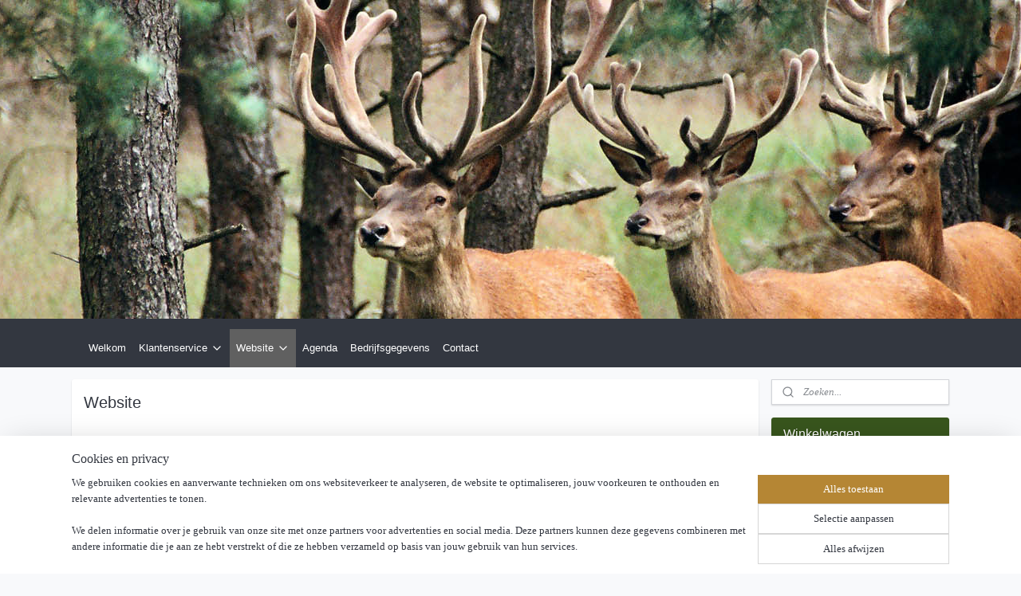

--- FILE ---
content_type: text/html; charset=UTF-8
request_url: https://www.veluwse-cadeaushop.nl/c-3675118/website/
body_size: 22992
content:
<!DOCTYPE html>
<!--[if lt IE 7]>
<html lang="nl"
      class="no-js lt-ie9 lt-ie8 lt-ie7 secure"> <![endif]-->
<!--[if IE 7]>
<html lang="nl"
      class="no-js lt-ie9 lt-ie8 is-ie7 secure"> <![endif]-->
<!--[if IE 8]>
<html lang="nl"
      class="no-js lt-ie9 is-ie8 secure"> <![endif]-->
<!--[if gt IE 8]><!-->
<html lang="nl" class="no-js secure">
<!--<![endif]-->
<head prefix="og: http://ogp.me/ns#">
    <meta http-equiv="Content-Type" content="text/html; charset=UTF-8"/>

    <title>Website | Veluwse-Cadeaushop.nl</title>
    <meta name="robots" content="noarchive"/>
    <meta name="robots" content="index,follow,noodp,noydir"/>
    
    <meta name="verify-v1" content="Bin2yFserL_0ZWiRjgEoCDXQYcDD_OIAfMDSN5WxUe0"/>
        <meta name="google-site-verification" content="Bin2yFserL_0ZWiRjgEoCDXQYcDD_OIAfMDSN5WxUe0"/>
    <meta name="viewport" content="width=device-width, initial-scale=1.0"/>
    <meta name="revisit-after" content="1 days"/>
    <meta name="generator" content="Mijnwebwinkel"/>
    <meta name="web_author" content="https://www.mijnwebwinkel.nl/"/>

    

    <meta property="og:site_name" content="Veluwse-Cadeaushop.nl"/>

    <meta property="og:title" content="Website"/>
    <meta property="og:description" content=""/>
    <meta property="og:type" content="website"/>
    <meta property="og:url" content="https://www.veluwse-cadeaushop.nl/c-3675118/website/"/>

    <link rel="preload" as="style" href="https://static.myonlinestore.eu/assets/../js/fancybox/jquery.fancybox.css?20260121132632"
          onload="this.onload=null;this.rel='stylesheet'">
    <noscript>
        <link rel="stylesheet" href="https://static.myonlinestore.eu/assets/../js/fancybox/jquery.fancybox.css?20260121132632">
    </noscript>

    <link rel="stylesheet" type="text/css" href="https://asset.myonlinestore.eu/8SCACHysU7ESCIsverxPbvJSr7H534j.css"/>

    <link rel="preload" as="style" href="https://static.myonlinestore.eu/assets/../fonts/fontawesome-6.4.2/css/fontawesome.min.css?20260121132632"
          onload="this.onload=null;this.rel='stylesheet'">
    <link rel="preload" as="style" href="https://static.myonlinestore.eu/assets/../fonts/fontawesome-6.4.2/css/solid.min.css?20260121132632"
          onload="this.onload=null;this.rel='stylesheet'">
    <link rel="preload" as="style" href="https://static.myonlinestore.eu/assets/../fonts/fontawesome-6.4.2/css/brands.min.css?20260121132632"
          onload="this.onload=null;this.rel='stylesheet'">
    <link rel="preload" as="style" href="https://static.myonlinestore.eu/assets/../fonts/fontawesome-6.4.2/css/v4-shims.min.css?20260121132632"
          onload="this.onload=null;this.rel='stylesheet'">
    <noscript>
        <link rel="stylesheet" href="https://static.myonlinestore.eu/assets/../fonts/font-awesome-4.1.0/css/font-awesome.4.1.0.min.css?20260121132632">
    </noscript>

    <link rel="preconnect" href="https://static.myonlinestore.eu/" crossorigin />
    <link rel="dns-prefetch" href="https://static.myonlinestore.eu/" />
    <link rel="preconnect" href="https://cdn.myonlinestore.eu" crossorigin />
    <link rel="dns-prefetch" href="https://cdn.myonlinestore.eu" />

    <script type="text/javascript" src="https://static.myonlinestore.eu/assets/../js/modernizr.js?20260121132632"></script>
        
    <link rel="canonical" href="https://www.veluwse-cadeaushop.nl/c-3675118/website/"/>
                    <link rel="shortcut icon" type="image/x-icon" href="data:image/x-icon;base64,">
        <link rel="icon" type="image/png" href="[data-uri]" />
    <script>
        var _rollbarConfig = {
        accessToken: 'd57a2075769e4401ab611d78421f1c89',
        captureUncaught: false,
        captureUnhandledRejections: false,
        verbose: false,
        payload: {
            environment: 'prod',
            person: {
                id: 408136,
            },
            ignoredMessages: [
                'request aborted',
                'network error',
                'timeout'
            ]
        },
        reportLevel: 'error'
    };
    // Rollbar Snippet
    !function(r){var e={};function o(n){if(e[n])return e[n].exports;var t=e[n]={i:n,l:!1,exports:{}};return r[n].call(t.exports,t,t.exports,o),t.l=!0,t.exports}o.m=r,o.c=e,o.d=function(r,e,n){o.o(r,e)||Object.defineProperty(r,e,{enumerable:!0,get:n})},o.r=function(r){"undefined"!=typeof Symbol&&Symbol.toStringTag&&Object.defineProperty(r,Symbol.toStringTag,{value:"Module"}),Object.defineProperty(r,"__esModule",{value:!0})},o.t=function(r,e){if(1&e&&(r=o(r)),8&e)return r;if(4&e&&"object"==typeof r&&r&&r.__esModule)return r;var n=Object.create(null);if(o.r(n),Object.defineProperty(n,"default",{enumerable:!0,value:r}),2&e&&"string"!=typeof r)for(var t in r)o.d(n,t,function(e){return r[e]}.bind(null,t));return n},o.n=function(r){var e=r&&r.__esModule?function(){return r.default}:function(){return r};return o.d(e,"a",e),e},o.o=function(r,e){return Object.prototype.hasOwnProperty.call(r,e)},o.p="",o(o.s=0)}([function(r,e,o){var n=o(1),t=o(4);_rollbarConfig=_rollbarConfig||{},_rollbarConfig.rollbarJsUrl=_rollbarConfig.rollbarJsUrl||"https://cdnjs.cloudflare.com/ajax/libs/rollbar.js/2.14.4/rollbar.min.js",_rollbarConfig.async=void 0===_rollbarConfig.async||_rollbarConfig.async;var a=n.setupShim(window,_rollbarConfig),l=t(_rollbarConfig);window.rollbar=n.Rollbar,a.loadFull(window,document,!_rollbarConfig.async,_rollbarConfig,l)},function(r,e,o){var n=o(2);function t(r){return function(){try{return r.apply(this,arguments)}catch(r){try{console.error("[Rollbar]: Internal error",r)}catch(r){}}}}var a=0;function l(r,e){this.options=r,this._rollbarOldOnError=null;var o=a++;this.shimId=function(){return o},"undefined"!=typeof window&&window._rollbarShims&&(window._rollbarShims[o]={handler:e,messages:[]})}var i=o(3),s=function(r,e){return new l(r,e)},d=function(r){return new i(s,r)};function c(r){return t(function(){var e=Array.prototype.slice.call(arguments,0),o={shim:this,method:r,args:e,ts:new Date};window._rollbarShims[this.shimId()].messages.push(o)})}l.prototype.loadFull=function(r,e,o,n,a){var l=!1,i=e.createElement("script"),s=e.getElementsByTagName("script")[0],d=s.parentNode;i.crossOrigin="",i.src=n.rollbarJsUrl,o||(i.async=!0),i.onload=i.onreadystatechange=t(function(){if(!(l||this.readyState&&"loaded"!==this.readyState&&"complete"!==this.readyState)){i.onload=i.onreadystatechange=null;try{d.removeChild(i)}catch(r){}l=!0,function(){var e;if(void 0===r._rollbarDidLoad){e=new Error("rollbar.js did not load");for(var o,n,t,l,i=0;o=r._rollbarShims[i++];)for(o=o.messages||[];n=o.shift();)for(t=n.args||[],i=0;i<t.length;++i)if("function"==typeof(l=t[i])){l(e);break}}"function"==typeof a&&a(e)}()}}),d.insertBefore(i,s)},l.prototype.wrap=function(r,e,o){try{var n;if(n="function"==typeof e?e:function(){return e||{}},"function"!=typeof r)return r;if(r._isWrap)return r;if(!r._rollbar_wrapped&&(r._rollbar_wrapped=function(){o&&"function"==typeof o&&o.apply(this,arguments);try{return r.apply(this,arguments)}catch(o){var e=o;throw e&&("string"==typeof e&&(e=new String(e)),e._rollbarContext=n()||{},e._rollbarContext._wrappedSource=r.toString(),window._rollbarWrappedError=e),e}},r._rollbar_wrapped._isWrap=!0,r.hasOwnProperty))for(var t in r)r.hasOwnProperty(t)&&(r._rollbar_wrapped[t]=r[t]);return r._rollbar_wrapped}catch(e){return r}};for(var p="log,debug,info,warn,warning,error,critical,global,configure,handleUncaughtException,handleAnonymousErrors,handleUnhandledRejection,captureEvent,captureDomContentLoaded,captureLoad".split(","),u=0;u<p.length;++u)l.prototype[p[u]]=c(p[u]);r.exports={setupShim:function(r,e){if(r){var o=e.globalAlias||"Rollbar";if("object"==typeof r[o])return r[o];r._rollbarShims={},r._rollbarWrappedError=null;var a=new d(e);return t(function(){e.captureUncaught&&(a._rollbarOldOnError=r.onerror,n.captureUncaughtExceptions(r,a,!0),e.wrapGlobalEventHandlers&&n.wrapGlobals(r,a,!0)),e.captureUnhandledRejections&&n.captureUnhandledRejections(r,a,!0);var t=e.autoInstrument;return!1!==e.enabled&&(void 0===t||!0===t||"object"==typeof t&&t.network)&&r.addEventListener&&(r.addEventListener("load",a.captureLoad.bind(a)),r.addEventListener("DOMContentLoaded",a.captureDomContentLoaded.bind(a))),r[o]=a,a})()}},Rollbar:d}},function(r,e){function o(r,e,o){if(e.hasOwnProperty&&e.hasOwnProperty("addEventListener")){for(var n=e.addEventListener;n._rollbarOldAdd&&n.belongsToShim;)n=n._rollbarOldAdd;var t=function(e,o,t){n.call(this,e,r.wrap(o),t)};t._rollbarOldAdd=n,t.belongsToShim=o,e.addEventListener=t;for(var a=e.removeEventListener;a._rollbarOldRemove&&a.belongsToShim;)a=a._rollbarOldRemove;var l=function(r,e,o){a.call(this,r,e&&e._rollbar_wrapped||e,o)};l._rollbarOldRemove=a,l.belongsToShim=o,e.removeEventListener=l}}r.exports={captureUncaughtExceptions:function(r,e,o){if(r){var n;if("function"==typeof e._rollbarOldOnError)n=e._rollbarOldOnError;else if(r.onerror){for(n=r.onerror;n._rollbarOldOnError;)n=n._rollbarOldOnError;e._rollbarOldOnError=n}e.handleAnonymousErrors();var t=function(){var o=Array.prototype.slice.call(arguments,0);!function(r,e,o,n){r._rollbarWrappedError&&(n[4]||(n[4]=r._rollbarWrappedError),n[5]||(n[5]=r._rollbarWrappedError._rollbarContext),r._rollbarWrappedError=null);var t=e.handleUncaughtException.apply(e,n);o&&o.apply(r,n),"anonymous"===t&&(e.anonymousErrorsPending+=1)}(r,e,n,o)};o&&(t._rollbarOldOnError=n),r.onerror=t}},captureUnhandledRejections:function(r,e,o){if(r){"function"==typeof r._rollbarURH&&r._rollbarURH.belongsToShim&&r.removeEventListener("unhandledrejection",r._rollbarURH);var n=function(r){var o,n,t;try{o=r.reason}catch(r){o=void 0}try{n=r.promise}catch(r){n="[unhandledrejection] error getting `promise` from event"}try{t=r.detail,!o&&t&&(o=t.reason,n=t.promise)}catch(r){}o||(o="[unhandledrejection] error getting `reason` from event"),e&&e.handleUnhandledRejection&&e.handleUnhandledRejection(o,n)};n.belongsToShim=o,r._rollbarURH=n,r.addEventListener("unhandledrejection",n)}},wrapGlobals:function(r,e,n){if(r){var t,a,l="EventTarget,Window,Node,ApplicationCache,AudioTrackList,ChannelMergerNode,CryptoOperation,EventSource,FileReader,HTMLUnknownElement,IDBDatabase,IDBRequest,IDBTransaction,KeyOperation,MediaController,MessagePort,ModalWindow,Notification,SVGElementInstance,Screen,TextTrack,TextTrackCue,TextTrackList,WebSocket,WebSocketWorker,Worker,XMLHttpRequest,XMLHttpRequestEventTarget,XMLHttpRequestUpload".split(",");for(t=0;t<l.length;++t)r[a=l[t]]&&r[a].prototype&&o(e,r[a].prototype,n)}}}},function(r,e){function o(r,e){this.impl=r(e,this),this.options=e,function(r){for(var e=function(r){return function(){var e=Array.prototype.slice.call(arguments,0);if(this.impl[r])return this.impl[r].apply(this.impl,e)}},o="log,debug,info,warn,warning,error,critical,global,configure,handleUncaughtException,handleAnonymousErrors,handleUnhandledRejection,_createItem,wrap,loadFull,shimId,captureEvent,captureDomContentLoaded,captureLoad".split(","),n=0;n<o.length;n++)r[o[n]]=e(o[n])}(o.prototype)}o.prototype._swapAndProcessMessages=function(r,e){var o,n,t;for(this.impl=r(this.options);o=e.shift();)n=o.method,t=o.args,this[n]&&"function"==typeof this[n]&&("captureDomContentLoaded"===n||"captureLoad"===n?this[n].apply(this,[t[0],o.ts]):this[n].apply(this,t));return this},r.exports=o},function(r,e){r.exports=function(r){return function(e){if(!e&&!window._rollbarInitialized){for(var o,n,t=(r=r||{}).globalAlias||"Rollbar",a=window.rollbar,l=function(r){return new a(r)},i=0;o=window._rollbarShims[i++];)n||(n=o.handler),o.handler._swapAndProcessMessages(l,o.messages);window[t]=n,window._rollbarInitialized=!0}}}}]);
    // End Rollbar Snippet
    </script>
    <script defer type="text/javascript" src="https://static.myonlinestore.eu/assets/../js/jquery.min.js?20260121132632"></script><script defer type="text/javascript" src="https://static.myonlinestore.eu/assets/../js/mww/shop.js?20260121132632"></script><script defer type="text/javascript" src="https://static.myonlinestore.eu/assets/../js/mww/shop/category.js?20260121132632"></script><script defer type="text/javascript" src="https://static.myonlinestore.eu/assets/../js/fancybox/jquery.fancybox.pack.js?20260121132632"></script><script defer type="text/javascript" src="https://static.myonlinestore.eu/assets/../js/fancybox/jquery.fancybox-thumbs.js?20260121132632"></script><script defer type="text/javascript" src="https://static.myonlinestore.eu/assets/../js/mww/image.js?20260121132632"></script><script defer type="text/javascript" src="https://static.myonlinestore.eu/assets/../js/mww/navigation.js?20260121132632"></script><script defer type="text/javascript" src="https://static.myonlinestore.eu/assets/../js/delay.js?20260121132632"></script><script defer type="text/javascript" src="https://static.myonlinestore.eu/assets/../js/mww/ajax.js?20260121132632"></script><script defer type="text/javascript" src="https://static.myonlinestore.eu/assets/../js/foundation/foundation.min.js?20260121132632"></script><script defer type="text/javascript" src="https://static.myonlinestore.eu/assets/../js/foundation/foundation/foundation.topbar.js?20260121132632"></script><script defer type="text/javascript" src="https://static.myonlinestore.eu/assets/../js/foundation/foundation/foundation.tooltip.js?20260121132632"></script><script defer type="text/javascript" src="https://static.myonlinestore.eu/assets/../js/mww/deferred.js?20260121132632"></script>
        <script src="https://static.myonlinestore.eu/assets/webpack/bootstrapper.ce10832e.js"></script>
    
    <script src="https://static.myonlinestore.eu/assets/webpack/vendor.85ea91e8.js" defer></script><script src="https://static.myonlinestore.eu/assets/webpack/main.c5872b2c.js" defer></script>
    
    <script src="https://static.myonlinestore.eu/assets/webpack/webcomponents.377dc92a.js" defer></script>
    
    <script src="https://static.myonlinestore.eu/assets/webpack/render.8395a26c.js" defer></script>

    <script>
        window.bootstrapper.add(new Strap('marketingScripts', []));
    </script>
        <script>
  window.dataLayer = window.dataLayer || [];

  function gtag() {
    dataLayer.push(arguments);
  }

    gtag(
    "consent",
    "default",
    {
      "ad_storage": "denied",
      "ad_user_data": "denied",
      "ad_personalization": "denied",
      "analytics_storage": "denied",
      "security_storage": "granted",
      "personalization_storage": "denied",
      "functionality_storage": "denied",
    }
  );

  gtag("js", new Date());
  gtag("config", 'G-HSRC51ENF9', { "groups": "myonlinestore" });gtag("config", 'G-RB6SSHZQ9H');</script>
<script async src="https://www.googletagmanager.com/gtag/js?id=G-HSRC51ENF9"></script>
        <script>
        
    </script>
        
<script>
    var marketingStrapId = 'marketingScripts'
    var marketingScripts = window.bootstrapper.use(marketingStrapId);

    if (marketingScripts === null) {
        marketingScripts = [];
    }

    
    window.bootstrapper.update(new Strap(marketingStrapId, marketingScripts));
</script>
    <noscript>
        <style>ul.products li {
                opacity: 1 !important;
            }</style>
    </noscript>

            <script>
                (function (w, d, s, l, i) {
            w[l] = w[l] || [];
            w[l].push({
                'gtm.start':
                    new Date().getTime(), event: 'gtm.js'
            });
            var f = d.getElementsByTagName(s)[0],
                j = d.createElement(s), dl = l != 'dataLayer' ? '&l=' + l : '';
            j.async = true;
            j.src =
                'https://www.googletagmanager.com/gtm.js?id=' + i + dl;
            f.parentNode.insertBefore(j, f);
        })(window, document, 'script', 'dataLayer', 'GTM-MSQ3L6L');
            </script>

</head>
<body    class="lang-nl_NL layout-width-1100 threeColumn">

    <noscript>
                    <iframe src="https://www.googletagmanager.com/ns.html?id=GTM-MSQ3L6L" height="0" width="0"
                    style="display:none;visibility:hidden"></iframe>
            </noscript>


<header>
    <a tabindex="0" id="skip-link" class="button screen-reader-text" href="#content">Spring naar de hoofdtekst</a>
</header>


<div id="react_element__filter"></div>

<div class="site-container">
    <div class="inner-wrap">
                    <nav class="tab-bar mobile-navigation custom-topbar ">
    <section class="left-button" style="display: none;">
        <a class="mobile-nav-button"
           href="#" data-react-trigger="mobile-navigation-toggle">
                <div   
    aria-hidden role="img"
    class="icon icon--sf-menu
        "
    >
    <svg><use xlink:href="#sf-menu"></use></svg>
    </div>
&#160;
                <span>Menu</span>        </a>
    </section>
    <section class="title-section">
        <span class="title">Veluwse-Cadeaushop.nl</span>
    </section>
    <section class="right-button">

                                    
        <a href="/cart/" class="cart-icon hidden">
                <div   
    aria-hidden role="img"
    class="icon icon--sf-shopping-cart
        "
    >
    <svg><use xlink:href="#sf-shopping-cart"></use></svg>
    </div>
            <span class="cart-count" style="display: none"></span>
        </a>
    </section>
</nav>
        
        
        <div class="bg-container custom-css-container"             data-active-language="nl"
            data-current-date="22-01-2026"
            data-category-id="3675118"
            data-article-id="unknown"
            data-article-category-id="unknown"
            data-article-name="unknown"
        >
            <noscript class="no-js-message">
                <div class="inner">
                    Javascript is uitgeschakeld.


Zonder Javascript is het niet mogelijk bestellingen te plaatsen in deze webwinkel en zijn een aantal functionaliteiten niet beschikbaar.
                </div>
            </noscript>

            <div id="header">
                <div id="react_root"><!-- --></div>
                <div
                    class="header-bar-top">
                                    </div>

                



<sf-header-image
    class="web-component"
    header-element-height="400px"
    align="center"
    store-name="Veluwse-Cadeaushop.nl"
    store-url="https://www.veluwse-cadeaushop.nl/"
    background-image-url="https://cdn.myonlinestore.eu/94576106-6be1-11e9-a722-44a8421b9960/nl_NL_image_header_4.jpg?t=1769019600"
    mobile-background-image-url=""
    logo-custom-width=""
    logo-custom-height=""
    page-column-width="1100"
    style="
        height: 400px;

        --background-color: #FFFFFF;
        --background-height: 400px;
        --background-aspect-ratio: 5.5;
        --scaling-background-aspect-ratio: 2.75;
        --mobile-background-height: 0px;
        --mobile-background-aspect-ratio: 1;
        --color: #333740;
        --logo-custom-width: auto;
        --logo-custom-height: auto;
        --logo-aspect-ratio: 1
        ">
    </sf-header-image>
                <div class="header-bar-bottom">
                                                
<div class="row header-bar-inner" data-bar-position="header" data-options="sticky_on: [medium, large]; is_hover: true; scrolltop: true;" data-topbar>
    <section class="top-bar-section">
                                    <nav class="module-container navigation  align-left">
                    <ul>
                            



    
<li class="divider">
            <hr>
    </li>
    




<li class="">
            <a href="https://www.veluwse-cadeaushop.nl/" class="no_underline">
            Welkom
                    </a>

                                </li>
    

    


<li class="has-dropdown">
            <a href="https://www.veluwse-cadeaushop.nl/c-3674855/klantenservice/" class="no_underline">
            Klantenservice
                                                <div aria-hidden role="img" class="icon"><svg><use xlink:href="#sf-chevron-down"></use></svg></div>
                                    </a>

                                    <ul class="dropdown">
                        




<li class="">
            <a href="https://www.veluwse-cadeaushop.nl/c-3688260/hoe-kan-ik-bestellen/" class="no_underline">
            Hoe kan ik bestellen
                    </a>

                                </li>
    




<li class="">
            <a href="https://www.veluwse-cadeaushop.nl/c-3688267/bezorging/" class="no_underline">
            Bezorging
                    </a>

                                </li>
    




<li class="">
            <a href="https://www.veluwse-cadeaushop.nl/c-4755514/privacyverklaring/" class="no_underline">
            Privacyverklaring
                    </a>

                                </li>
    




<li class="">
            <a href="https://www.veluwse-cadeaushop.nl/c-3688270/algemene-voorwaarden/" class="no_underline">
            Algemene voorwaarden
                    </a>

                                </li>
                </ul>
                        </li>
    

    
    

<li class="has-dropdown active">
            <a href="https://www.veluwse-cadeaushop.nl/c-3675118/website/" class="no_underline">
            Website
                                                <div aria-hidden role="img" class="icon"><svg><use xlink:href="#sf-chevron-down"></use></svg></div>
                                    </a>

                                    <ul class="dropdown">
                        




<li class="">
            <a href="https://www.veluwse-cadeaushop.nl/c-7152032/binnen-deurmatten/" class="no_underline">
            Binnen deurmatten
                    </a>

                                </li>
    




<li class="">
            <a href="https://www.veluwse-cadeaushop.nl/c-3675140/brillendoekjes/" class="no_underline">
            Brillendoekjes
                    </a>

                                </li>
    




<li class="">
            <a href="https://www.veluwse-cadeaushop.nl/c-3676889/broche-hoedenspelden/" class="no_underline">
            Broche &amp; Hoedenspelden
                    </a>

                                </li>
    

    


<li class="has-dropdown">
            <a href="https://www.veluwse-cadeaushop.nl/c-6559236/bunzlau-castle-keramiek/" class="no_underline">
            Bunzlau Castle  keramiek
                                                <div aria-hidden role="img" class="icon sub-item"><svg><use xlink:href="#sf-chevron-right"></use></svg></div>
                                    </a>

                                    <ul class="dropdown">
                        

    


<li class="has-dropdown">
            <a href="https://www.veluwse-cadeaushop.nl/c-6559239/bunzlau-castle-kopjes-bekers/" class="no_underline">
            Bunzlau Castle  Kopjes &amp; Bekers
                                                <div aria-hidden role="img" class="icon sub-item"><svg><use xlink:href="#sf-chevron-right"></use></svg></div>
                                    </a>

                                    <ul class="dropdown">
                        




<li class="">
            <a href="https://www.veluwse-cadeaushop.nl/c-6607557/bunzlau-castle-mug-farmer-inhoud-240-ml/" class="no_underline">
             Bunzlau Castle Mug Farmer ( inhoud 240 ml )
                    </a>

                                </li>
    




<li class="">
            <a href="https://www.veluwse-cadeaushop.nl/c-6607572/bunzlau-castle-mug-tulip-inhoud-330-ml/" class="no_underline">
            Bunzlau Castle Mug Tulip  ( inhoud 330 ml )
                    </a>

                                </li>
    




<li class="">
            <a href="https://www.veluwse-cadeaushop.nl/c-6620862/bunzlau-castle-mokken-inhoud-340-ml/" class="no_underline">
            Bunzlau Castle  Mokken ( inhoud 340 ml )
                    </a>

                                </li>
    




<li class="">
            <a href="https://www.veluwse-cadeaushop.nl/c-6622323/bunzlau-castle-mug-farmer-inhoud-370-ml/" class="no_underline">
            Bunzlau Castle  Mug Farmer ( inhoud 370 ml )
                    </a>

                                </li>
                </ul>
                        </li>
    




<li class="">
            <a href="https://www.veluwse-cadeaushop.nl/c-6559242/bunzlau-castle-ontbijtborden/" class="no_underline">
            Bunzlau Castle Ontbijtborden
                    </a>

                                </li>
    




<li class="">
            <a href="https://www.veluwse-cadeaushop.nl/c-6612081/bunzlau-castle-diverse/" class="no_underline">
            Bunzlau Castle Diverse
                    </a>

                                </li>
    




<li class="">
            <a href="https://www.veluwse-cadeaushop.nl/c-6611274/bunzlau-castle-gebakschotels/" class="no_underline">
            Bunzlau Castle Gebakschotels
                    </a>

                                </li>
    




<li class="">
            <a href="https://www.veluwse-cadeaushop.nl/c-6607578/bunzlau-castle-ovenschalen/" class="no_underline">
            Bunzlau Castle Ovenschalen
                    </a>

                                </li>
    




<li class="">
            <a href="https://www.veluwse-cadeaushop.nl/c-6609141/bunzlau-castle-theebordjes/" class="no_underline">
            Bunzlau Castle Theebordjes
                    </a>

                                </li>
                </ul>
                        </li>
    

    


<li class="has-dropdown">
            <a href="https://www.veluwse-cadeaushop.nl/c-6984482/dienbladen/" class="no_underline">
            Dienbladen
                                                <div aria-hidden role="img" class="icon sub-item"><svg><use xlink:href="#sf-chevron-right"></use></svg></div>
                                    </a>

                                    <ul class="dropdown">
                        




<li class="">
            <a href="https://www.veluwse-cadeaushop.nl/c-6984485/bosdieren-14-x-18-cm/" class="no_underline">
            Bosdieren 14 x 18 cm.
                    </a>

                                </li>
    




<li class="">
            <a href="https://www.veluwse-cadeaushop.nl/c-6984488/vogels-uilen-14-x-18-cm/" class="no_underline">
            Vogels &amp; Uilen 14 x 18 cm.
                    </a>

                                </li>
                </ul>
                        </li>
    




<li class="">
            <a href="https://www.veluwse-cadeaushop.nl/c-3675661/diversen/" class="no_underline">
            Diversen
                    </a>

                                </li>
    




<li class="">
            <a href="https://www.veluwse-cadeaushop.nl/c-7427581/gastendoeken/" class="no_underline">
            Gastendoeken
                    </a>

                                </li>
    

    


<li class="has-dropdown">
            <a href="https://www.veluwse-cadeaushop.nl/c-5732886/halsketting-hangers-met-dieren-motieven/" class="no_underline">
            Halsketting hangers met dieren motieven
                                                <div aria-hidden role="img" class="icon sub-item"><svg><use xlink:href="#sf-chevron-right"></use></svg></div>
                                    </a>

                                    <ul class="dropdown">
                        




<li class="">
            <a href="https://www.veluwse-cadeaushop.nl/c-5749180/bosdieren/" class="no_underline">
            Bosdieren
                    </a>

                                </li>
    




<li class="">
            <a href="https://www.veluwse-cadeaushop.nl/c-5749185/diverse/" class="no_underline">
            Diverse
                    </a>

                                </li>
    




<li class="">
            <a href="https://www.veluwse-cadeaushop.nl/c-5749186/honden/" class="no_underline">
            Honden
                    </a>

                                </li>
    




<li class="">
            <a href="https://www.veluwse-cadeaushop.nl/c-5749188/vogels/" class="no_underline">
            Vogels
                    </a>

                                </li>
                </ul>
                        </li>
    

    


<li class="has-dropdown">
            <a href="https://www.veluwse-cadeaushop.nl/c-3675121/hendrik-bretels-damens-heren-elastische-riemen-en-gesp-loze-riemen/" class="no_underline">
            Hendrik bretels ( Damens &amp; Heren ) &amp; Elastische riemen  en Gesp loze riemen
                                                <div aria-hidden role="img" class="icon sub-item"><svg><use xlink:href="#sf-chevron-right"></use></svg></div>
                                    </a>

                                    <ul class="dropdown">
                        




<li class="">
            <a href="https://www.veluwse-cadeaushop.nl/c-4030206/hendrik-bretels-zonder-afbeelding/" class="no_underline">
            Hendrik bretels zonder afbeelding
                    </a>

                                </li>
    




<li class="">
            <a href="https://www.veluwse-cadeaushop.nl/c-5434780/maaike-dames-bretels/" class="no_underline">
            Maaike, Dames bretels 
                    </a>

                                </li>
    




<li class="">
            <a href="https://www.veluwse-cadeaushop.nl/c-4492607/martijn-elastische-riemen/" class="no_underline">
            Martijn elastische riemen
                    </a>

                                </li>
    




<li class="">
            <a href="https://www.veluwse-cadeaushop.nl/c-5597328/maaike-gesp-loze-riemen/" class="no_underline">
            Maaike, gesp loze riemen
                    </a>

                                </li>
    




<li class="">
            <a href="https://www.veluwse-cadeaushop.nl/c-4030205/bretels-met-afbeelding/" class="no_underline">
            Bretels met afbeelding
                    </a>

                                </li>
                </ul>
                        </li>
    

    


<li class="has-dropdown">
            <a href="https://www.veluwse-cadeaushop.nl/c-7464093/hendrik-gold-bretels/" class="no_underline">
            Hendrik Gold bretels
                                                <div aria-hidden role="img" class="icon sub-item"><svg><use xlink:href="#sf-chevron-right"></use></svg></div>
                                    </a>

                                    <ul class="dropdown">
                        




<li class="">
            <a href="https://www.veluwse-cadeaushop.nl/c-5206734/hendrik-gold-bretels-stipjes/" class="no_underline">
            Hendrik Gold bretels Stipjes
                    </a>

                                </li>
    




<li class="">
            <a href="https://www.veluwse-cadeaushop.nl/c-5149574/hendrik-gold-bretels-met-bosdieren-afbeeldingen/" class="no_underline">
            Hendrik Gold bretels met Bosdieren afbeeldingen
                    </a>

                                </li>
    




<li class="">
            <a href="https://www.veluwse-cadeaushop.nl/c-6037009/hendrik-gold-bretels-blokjes/" class="no_underline">
            Hendrik Gold bretels Blokjes
                    </a>

                                </li>
    




<li class="">
            <a href="https://www.veluwse-cadeaushop.nl/c-5453818/hendrik-gold-bretels-diverse/" class="no_underline">
            Hendrik Gold bretels Diverse
                    </a>

                                </li>
    




<li class="">
            <a href="https://www.veluwse-cadeaushop.nl/c-5866947/hendrik-gold-bretels-effen-kleuren/" class="no_underline">
            Hendrik Gold bretels Effen kleuren
                    </a>

                                </li>
    




<li class="">
            <a href="https://www.veluwse-cadeaushop.nl/c-7711693/hendrik-gold-bretels-herten/" class="no_underline">
            Hendrik Gold bretels Herten
                    </a>

                                </li>
    




<li class="">
            <a href="https://www.veluwse-cadeaushop.nl/c-5149560/hendrik-gold-bretels-schotse-ruit/" class="no_underline">
            Hendrik Gold bretels Schotse ruit
                    </a>

                                </li>
    




<li class="">
            <a href="https://www.veluwse-cadeaushop.nl/c-5768330/hendrik-gold-bretels-paisley/" class="no_underline">
            Hendrik Gold bretels Paisley
                    </a>

                                </li>
    




<li class="">
            <a href="https://www.veluwse-cadeaushop.nl/c-7295402/hendrik-gold-bretels-boedrijdieren/" class="no_underline">
            Hendrik Gold bretels Boedrijdieren
                    </a>

                                </li>
                </ul>
                        </li>
    

    


<li class="has-dropdown">
            <a href="https://www.veluwse-cadeaushop.nl/c-3675679/kaarsen/" class="no_underline">
            Kaarsen
                                                <div aria-hidden role="img" class="icon sub-item"><svg><use xlink:href="#sf-chevron-right"></use></svg></div>
                                    </a>

                                    <ul class="dropdown">
                        




<li class="">
            <a href="https://www.veluwse-cadeaushop.nl/c-3675680/horeca-kaarsen-los/" class="no_underline">
            Horeca kaarsen los
                    </a>

                                </li>
    




<li class="">
            <a href="https://www.veluwse-cadeaushop.nl/c-3675683/horeca-kaarsen-set/" class="no_underline">
            Horeca kaarsen set
                    </a>

                                </li>
    




<li class="">
            <a href="https://www.veluwse-cadeaushop.nl/c-3675685/stompe-kaarsen-60-x-150-mm/" class="no_underline">
            Stompe kaarsen 60 x 150 mm
                    </a>

                                </li>
    




<li class="">
            <a href="https://www.veluwse-cadeaushop.nl/c-3675691/stompe-kaarsen-70-x-200-mm/" class="no_underline">
            Stompe kaarsen 70 x 200 mm
                    </a>

                                </li>
                </ul>
                        </li>
    

    


<li class="has-dropdown">
            <a href="https://www.veluwse-cadeaushop.nl/c-7346965/kerst/" class="no_underline">
            Kerst
                                                <div aria-hidden role="img" class="icon sub-item"><svg><use xlink:href="#sf-chevron-right"></use></svg></div>
                                    </a>

                                    <ul class="dropdown">
                        




<li class="">
            <a href="https://www.veluwse-cadeaushop.nl/c-7346968/giftbox/" class="no_underline">
            Giftbox
                    </a>

                                </li>
    




<li class="">
            <a href="https://www.veluwse-cadeaushop.nl/c-7346971/handdoek-sets/" class="no_underline">
            Handdoek sets
                    </a>

                                </li>
    




<li class="">
            <a href="https://www.veluwse-cadeaushop.nl/c-7346974/tafelkleden-kerst/" class="no_underline">
            Tafelkleden kerst
                    </a>

                                </li>
                </ul>
                        </li>
    

    


<li class="has-dropdown">
            <a href="https://www.veluwse-cadeaushop.nl/c-3968067/keukentextiel/" class="no_underline">
            Keukentextiel
                                                <div aria-hidden role="img" class="icon sub-item"><svg><use xlink:href="#sf-chevron-right"></use></svg></div>
                                    </a>

                                    <ul class="dropdown">
                        

    


<li class="has-dropdown">
            <a href="https://www.veluwse-cadeaushop.nl/c-5854326/bunzlau-castle-keukentextiel/" class="no_underline">
             Bunzlau Castle keukentextiel
                                                <div aria-hidden role="img" class="icon sub-item"><svg><use xlink:href="#sf-chevron-right"></use></svg></div>
                                    </a>

                                    <ul class="dropdown">
                        




<li class="">
            <a href="https://www.veluwse-cadeaushop.nl/c-6464191/bunzlau-castle-keuken-theedoeken/" class="no_underline">
            Bunzlau Castle keuken &amp; theedoeken 
                    </a>

                                </li>
    




<li class="">
            <a href="https://www.veluwse-cadeaushop.nl/c-6464194/bunzlau-castle-keukendoeken/" class="no_underline">
             Bunzlau Castle keukendoeken
                    </a>

                                </li>
    




<li class="">
            <a href="https://www.veluwse-cadeaushop.nl/c-6464197/bunzlau-castle-theedoeken/" class="no_underline">
            Bunzlau Castle theedoeken 
                    </a>

                                </li>
                </ul>
                        </li>
    

    


<li class="has-dropdown">
            <a href="https://www.veluwse-cadeaushop.nl/c-5854328/ddddd/" class="no_underline">
             DDDDD 
                                                <div aria-hidden role="img" class="icon sub-item"><svg><use xlink:href="#sf-chevron-right"></use></svg></div>
                                    </a>

                                    <ul class="dropdown">
                        




<li class="">
            <a href="https://www.veluwse-cadeaushop.nl/c-6464212/ddddd-keuken-theedoeken/" class="no_underline">
            DDDDD Keuken &amp; theedoeken
                    </a>

                                </li>
    




<li class="">
            <a href="https://www.veluwse-cadeaushop.nl/c-6464215/ddddd-keukendoeken/" class="no_underline">
            DDDDD Keukendoeken 
                    </a>

                                </li>
    




<li class="">
            <a href="https://www.veluwse-cadeaushop.nl/c-6464218/ddddd-theedoeken/" class="no_underline">
            DDDDD Theedoeken 
                    </a>

                                </li>
                </ul>
                        </li>
    




<li class="">
            <a href="https://www.veluwse-cadeaushop.nl/c-6593043/pannenlappen/" class="no_underline">
            Pannenlappen
                    </a>

                                </li>
    




<li class="">
            <a href="https://www.veluwse-cadeaushop.nl/c-6593037/ovenwanten/" class="no_underline">
            Ovenwanten
                    </a>

                                </li>
    

    


<li class="has-dropdown">
            <a href="https://www.veluwse-cadeaushop.nl/c-6491154/geha-tex/" class="no_underline">
            Geha - tex
                                                <div aria-hidden role="img" class="icon sub-item"><svg><use xlink:href="#sf-chevron-right"></use></svg></div>
                                    </a>

                                    <ul class="dropdown">
                        




<li class="">
            <a href="https://www.veluwse-cadeaushop.nl/c-6491448/set-keuken-en-theedoeken-hert-wild-zwijn/" class="no_underline">
            Set Keuken en theedoeken  Hert/wild Zwijn
                    </a>

                                </li>
    




<li class="">
            <a href="https://www.veluwse-cadeaushop.nl/c-6491439/keukendoek-hert-wild-zwijn/" class="no_underline">
            Keukendoek Hert / wild Zwijn
                    </a>

                                </li>
    




<li class="">
            <a href="https://www.veluwse-cadeaushop.nl/c-6491442/theedoek-hert-wild-zwijn/" class="no_underline">
            Theedoek Hert / wild Zwijn
                    </a>

                                </li>
                </ul>
                        </li>
                </ul>
                        </li>
    

    


<li class="has-dropdown">
            <a href="https://www.veluwse-cadeaushop.nl/c-3676218/kleding-petten-en-handschoenen/" class="no_underline">
            Kleding, petten en handschoenen
                                                <div aria-hidden role="img" class="icon sub-item"><svg><use xlink:href="#sf-chevron-right"></use></svg></div>
                                    </a>

                                    <ul class="dropdown">
                        




<li class="">
            <a href="https://www.veluwse-cadeaushop.nl/c-3789417/heren-kleding/" class="no_underline">
            Heren kleding
                    </a>

                                </li>
    




<li class="">
            <a href="https://www.veluwse-cadeaushop.nl/c-3676888/mutsen-en-petten/" class="no_underline">
            Mutsen en Petten
                    </a>

                                </li>
    




<li class="">
            <a href="https://www.veluwse-cadeaushop.nl/c-3753792/handschoenen/" class="no_underline">
            Handschoenen
                    </a>

                                </li>
                </ul>
                        </li>
    

    


<li class="has-dropdown">
            <a href="https://www.veluwse-cadeaushop.nl/c-5116628/knuffel-dieren-pluche/" class="no_underline">
            Knuffel dieren ( pluche )
                                                <div aria-hidden role="img" class="icon sub-item"><svg><use xlink:href="#sf-chevron-right"></use></svg></div>
                                    </a>

                                    <ul class="dropdown">
                        




<li class="">
            <a href="https://www.veluwse-cadeaushop.nl/c-6242882/boerderijdieren/" class="no_underline">
            Boerderijdieren
                    </a>

                                </li>
    




<li class="">
            <a href="https://www.veluwse-cadeaushop.nl/c-6242876/bosdieren/" class="no_underline">
            Bosdieren
                    </a>

                                </li>
                </ul>
                        </li>
    

    


<li class="has-dropdown">
            <a href="https://www.veluwse-cadeaushop.nl/c-3675702/kussens-tochtrollen/" class="no_underline">
            Kussens &amp; Tochtrollen
                                                <div aria-hidden role="img" class="icon sub-item"><svg><use xlink:href="#sf-chevron-right"></use></svg></div>
                                    </a>

                                    <ul class="dropdown">
                        




<li class="">
            <a href="https://www.veluwse-cadeaushop.nl/c-3675709/gobelin-kussens-45-x-45-x-15-cm/" class="no_underline">
            Gobelin kussens 45 x 45 x 15 cm
                    </a>

                                </li>
    




<li class="">
            <a href="https://www.veluwse-cadeaushop.nl/c-3691107/kussen-diverse/" class="no_underline">
            Kussen diverse  
                    </a>

                                </li>
    




<li class="">
            <a href="https://www.veluwse-cadeaushop.nl/c-3675713/binnen-kussen-50-x-50-x-15-cm/" class="no_underline">
            Binnen kussen 50 x 50 x 15 cm.
                    </a>

                                </li>
                </ul>
                        </li>
    




<li class="">
            <a href="https://www.veluwse-cadeaushop.nl/c-3675708/lampen-voet-lampenkap/" class="no_underline">
            Lampen ( Voet ) &amp; Lampenkap
                    </a>

                                </li>
    




<li class="">
            <a href="https://www.veluwse-cadeaushop.nl/c-3675693/magneten/" class="no_underline">
            Magneten
                    </a>

                                </li>
    

    


<li class="has-dropdown">
            <a href="https://www.veluwse-cadeaushop.nl/c-6935957/maxwell-williams/" class="no_underline">
            Maxwell &amp; Williams
                                                <div aria-hidden role="img" class="icon sub-item"><svg><use xlink:href="#sf-chevron-right"></use></svg></div>
                                    </a>

                                    <ul class="dropdown">
                        




<li class="">
            <a href="https://www.veluwse-cadeaushop.nl/c-6932396/smile-style-mokken-inhoud-400-ml-onderzetters/" class="no_underline">
            Smile Style mokken inhoud 400 ml &amp; Onderzetters
                    </a>

                                </li>
    




<li class="">
            <a href="https://www.veluwse-cadeaushop.nl/c-6933299/vogels-bekers-inhoud-330-ml/" class="no_underline">
            Vogels bekers  ( inhoud 330 ml )
                    </a>

                                </li>
                </ul>
                        </li>
    

    


<li class="has-dropdown">
            <a href="https://www.veluwse-cadeaushop.nl/c-4753559/onderzetters/" class="no_underline">
            Onderzetters
                                                <div aria-hidden role="img" class="icon sub-item"><svg><use xlink:href="#sf-chevron-right"></use></svg></div>
                                    </a>

                                    <ul class="dropdown">
                        




<li class="">
            <a href="https://www.veluwse-cadeaushop.nl/c-4753607/onderzetters-sets/" class="no_underline">
            Onderzetters sets
                    </a>

                                </li>
    




<li class="">
            <a href="https://www.veluwse-cadeaushop.nl/c-6348459/onderzetters-p-s/" class="no_underline">
            Onderzetters P.S.
                    </a>

                                </li>
    

    


<li class="has-dropdown">
            <a href="https://www.veluwse-cadeaushop.nl/c-4753563/3d-onderzetters/" class="no_underline">
            3D onderzetters
                                                <div aria-hidden role="img" class="icon sub-item"><svg><use xlink:href="#sf-chevron-right"></use></svg></div>
                                    </a>

                                    <ul class="dropdown">
                        




<li class="">
            <a href="https://www.veluwse-cadeaushop.nl/c-7059584/3d-onderzetters-bosdieren/" class="no_underline">
            3D onderzetters Bosdieren
                    </a>

                                </li>
    




<li class="">
            <a href="https://www.veluwse-cadeaushop.nl/c-7059587/3d-onderzetters-diverse/" class="no_underline">
            3D onderzetters Diverse
                    </a>

                                </li>
    




<li class="">
            <a href="https://www.veluwse-cadeaushop.nl/c-7059590/3d-onderzetters-vogels/" class="no_underline">
            3D onderzetters Vogels
                    </a>

                                </li>
                </ul>
                        </li>
    




<li class="">
            <a href="https://www.veluwse-cadeaushop.nl/c-6750704/ronde-onderzetters-bosdieren/" class="no_underline">
            Ronde onderzetters Bosdieren
                    </a>

                                </li>
    




<li class="">
            <a href="https://www.veluwse-cadeaushop.nl/c-6768893/ronde-onderzetters-vogels/" class="no_underline">
            Ronde onderzetters Vogels
                    </a>

                                </li>
    




<li class="">
            <a href="https://www.veluwse-cadeaushop.nl/c-6933005/onderzetters-keramiek-maxwell-williams/" class="no_underline">
            Onderzetters Keramiek  ( Maxwell &amp; Williams )
                    </a>

                                </li>
                </ul>
                        </li>
    

    


<li class="has-dropdown">
            <a href="https://www.veluwse-cadeaushop.nl/c-5093953/placemats/" class="no_underline">
            Placemats
                                                <div aria-hidden role="img" class="icon sub-item"><svg><use xlink:href="#sf-chevron-right"></use></svg></div>
                                    </a>

                                    <ul class="dropdown">
                        




<li class="">
            <a href="https://www.veluwse-cadeaushop.nl/c-5093954/placemats-bosdieren/" class="no_underline">
            Placemats Bosdieren
                    </a>

                                </li>
    




<li class="">
            <a href="https://www.veluwse-cadeaushop.nl/c-5093955/placemats-vogels/" class="no_underline">
            Placemats Vogels
                    </a>

                                </li>
                </ul>
                        </li>
    

    


<li class="has-dropdown">
            <a href="https://www.veluwse-cadeaushop.nl/c-3675735/pin-s-speldjes/" class="no_underline">
            Pin&#039;s &amp; Speldjes
                                                <div aria-hidden role="img" class="icon sub-item"><svg><use xlink:href="#sf-chevron-right"></use></svg></div>
                                    </a>

                                    <ul class="dropdown">
                        




<li class="">
            <a href="https://www.veluwse-cadeaushop.nl/c-3675736/speldjes-pins-bosdieren/" class="no_underline">
            Speldjes/pins Bosdieren
                    </a>

                                </li>
    




<li class="">
            <a href="https://www.veluwse-cadeaushop.nl/c-3675737/speldjes-pins-diversen/" class="no_underline">
            Speldjes/pins Diversen
                    </a>

                                </li>
    




<li class="">
            <a href="https://www.veluwse-cadeaushop.nl/c-3675738/speldejes-pins-geweren-bijlen/" class="no_underline">
            Speldejes/pins Geweren &amp; Bijlen
                    </a>

                                </li>
    




<li class="">
            <a href="https://www.veluwse-cadeaushop.nl/c-3675740/speldjes-pins-honden/" class="no_underline">
            Speldjes/pins Honden
                    </a>

                                </li>
    




<li class="">
            <a href="https://www.veluwse-cadeaushop.nl/c-3675742/speldjes-pins-vissen/" class="no_underline">
            Speldjes/pins Vissen
                    </a>

                                </li>
    




<li class="">
            <a href="https://www.veluwse-cadeaushop.nl/c-3675744/speldjes-pins-vogels/" class="no_underline">
            Speldjes/pins Vogels
                    </a>

                                </li>
    




<li class="">
            <a href="https://www.veluwse-cadeaushop.nl/c-5320568/speldjes/" class="no_underline">
            Speldjes
                    </a>

                                </li>
                </ul>
                        </li>
    

    


<li class="has-dropdown">
            <a href="https://www.veluwse-cadeaushop.nl/c-3675745/porselein-keramiek/" class="no_underline">
            Porselein &amp; Keramiek
                                                <div aria-hidden role="img" class="icon sub-item"><svg><use xlink:href="#sf-chevron-right"></use></svg></div>
                                    </a>

                                    <ul class="dropdown">
                        




<li class="">
            <a href="https://www.veluwse-cadeaushop.nl/c-6939701/bosdieren-beker-inh-190-ml/" class="no_underline">
            Bosdieren ( beker inh 190 ml )
                    </a>

                                </li>
    




<li class="">
            <a href="https://www.veluwse-cadeaushop.nl/c-6939704/vogels-inh-beker-190-ml/" class="no_underline">
            Vogels  ( inh beker 190 ml )
                    </a>

                                </li>
    




<li class="">
            <a href="https://www.veluwse-cadeaushop.nl/c-4685053/bekers-inh-230-ml-diverse/" class="no_underline">
            Bekers ( inh 230 ml ) diverse
                    </a>

                                </li>
                </ul>
                        </li>
    

    


<li class="has-dropdown">
            <a href="https://www.veluwse-cadeaushop.nl/c-4083530/servetten/" class="no_underline">
            Servetten
                                                <div aria-hidden role="img" class="icon sub-item"><svg><use xlink:href="#sf-chevron-right"></use></svg></div>
                                    </a>

                                    <ul class="dropdown">
                        




<li class="">
            <a href="https://www.veluwse-cadeaushop.nl/c-4482630/servetten-rien-poortvliet/" class="no_underline">
            Servetten Rien Poortvliet
                    </a>

                                </li>
    




<li class="">
            <a href="https://www.veluwse-cadeaushop.nl/c-4083535/servetten-bosdieren/" class="no_underline">
            Servetten Bosdieren
                    </a>

                                </li>
    




<li class="">
            <a href="https://www.veluwse-cadeaushop.nl/c-4083543/servetten-diverse/" class="no_underline">
            Servetten Diverse
                    </a>

                                </li>
                </ul>
                        </li>
    

    


<li class="has-dropdown">
            <a href="https://www.veluwse-cadeaushop.nl/c-3675810/sleutelhangers/" class="no_underline">
            Sleutelhangers
                                                <div aria-hidden role="img" class="icon sub-item"><svg><use xlink:href="#sf-chevron-right"></use></svg></div>
                                    </a>

                                    <ul class="dropdown">
                        




<li class="">
            <a href="https://www.veluwse-cadeaushop.nl/c-3675812/bosdieren/" class="no_underline">
            Bosdieren
                    </a>

                                </li>
    




<li class="">
            <a href="https://www.veluwse-cadeaushop.nl/c-3675813/diversen/" class="no_underline">
            Diversen
                    </a>

                                </li>
    




<li class="">
            <a href="https://www.veluwse-cadeaushop.nl/c-4929140/honden/" class="no_underline">
            Honden
                    </a>

                                </li>
    




<li class="">
            <a href="https://www.veluwse-cadeaushop.nl/c-3675815/vissen/" class="no_underline">
            Vissen
                    </a>

                                </li>
    




<li class="">
            <a href="https://www.veluwse-cadeaushop.nl/c-3675816/vogels/" class="no_underline">
            Vogels
                    </a>

                                </li>
    




<li class="">
            <a href="https://www.veluwse-cadeaushop.nl/c-6750701/glitter-sleutelhangers/" class="no_underline">
            Glitter sleutelhangers
                    </a>

                                </li>
    




<li class="">
            <a href="https://www.veluwse-cadeaushop.nl/c-3794760/nieuw/" class="no_underline">
            Nieuw
                    </a>

                                </li>
                </ul>
                        </li>
    




<li class="">
            <a href="https://www.veluwse-cadeaushop.nl/c-4725213/stickers-auto/" class="no_underline">
            Stickers ( auto )
                    </a>

                                </li>
    

    


<li class="has-dropdown">
            <a href="https://www.veluwse-cadeaushop.nl/c-3675818/tafelkleden/" class="no_underline">
            Tafelkleden
                                                <div aria-hidden role="img" class="icon sub-item"><svg><use xlink:href="#sf-chevron-right"></use></svg></div>
                                    </a>

                                    <ul class="dropdown">
                        




<li class="">
            <a href="https://www.veluwse-cadeaushop.nl/c-4612681/gobelin-tafelkleden/" class="no_underline">
            Gobelin tafelkleden
                    </a>

                                </li>
    




<li class="">
            <a href="https://www.veluwse-cadeaushop.nl/c-4612696/katoenen-tafelkleden/" class="no_underline">
            Katoenen tafelkleden
                    </a>

                                </li>
    




<li class="">
            <a href="https://www.veluwse-cadeaushop.nl/c-4618964/katoen-linnen-tafelkleden/" class="no_underline">
            Katoen/linnen tafelkleden
                    </a>

                                </li>
    




<li class="">
            <a href="https://www.veluwse-cadeaushop.nl/c-4621176/diverse-tafelkleden/" class="no_underline">
            Diverse tafelkleden
                    </a>

                                </li>
                </ul>
                        </li>
    




<li class="">
            <a href="https://www.veluwse-cadeaushop.nl/c-3675850/tafellopers/" class="no_underline">
            Tafellopers
                    </a>

                                </li>
    




<li class="">
            <a href="https://www.veluwse-cadeaushop.nl/c-4310589/tafelzeil/" class="no_underline">
            Tafelzeil
                    </a>

                                </li>
    




<li class="">
            <a href="https://www.veluwse-cadeaushop.nl/c-3675851/tassen/" class="no_underline">
            Tassen
                    </a>

                                </li>
    




<li class="">
            <a href="https://www.veluwse-cadeaushop.nl/c-5642997/veluwse-dranken/" class="no_underline">
            Veluwse Dranken
                    </a>

                                </li>
    




<li class="">
            <a href="https://www.veluwse-cadeaushop.nl/c-3675852/veluwse-jam/" class="no_underline">
            Veluwse Jam
                    </a>

                                </li>
    




<li class="">
            <a href="https://www.veluwse-cadeaushop.nl/c-5469067/veluwse-wildproducten/" class="no_underline">
            Veluwse wildproducten
                    </a>

                                </li>
    




<li class="">
            <a href="https://www.veluwse-cadeaushop.nl/c-3676890/wenskaarten-3d-kaarten/" class="no_underline">
            Wenskaarten ( 3D kaarten )
                    </a>

                                </li>
    




<li class="">
            <a href="https://www.veluwse-cadeaushop.nl/c-6602820/windlichten/" class="no_underline">
            Windlichten
                    </a>

                                </li>
    

    


<li class="has-dropdown">
            <a href="https://www.veluwse-cadeaushop.nl/c-7449996/zeepdispensers/" class="no_underline">
            Zeepdispensers
                                                <div aria-hidden role="img" class="icon sub-item"><svg><use xlink:href="#sf-chevron-right"></use></svg></div>
                                    </a>

                                    <ul class="dropdown">
                        




<li class="">
            <a href="https://www.veluwse-cadeaushop.nl/c-7449999/zeepdispensers-bosdieren/" class="no_underline">
            Zeepdispensers Bosdieren
                    </a>

                                </li>
    




<li class="">
            <a href="https://www.veluwse-cadeaushop.nl/c-7450002/zeepdispensers-vogels/" class="no_underline">
            Zeepdispensers Vogels
                    </a>

                                </li>
    




<li class="">
            <a href="https://www.veluwse-cadeaushop.nl/c-7450008/zeepdispensers-boerdrijdieren/" class="no_underline">
            Zeepdispensers Boerdrijdieren
                    </a>

                                </li>
                </ul>
                        </li>
                </ul>
                        </li>
    




<li class="">
            <a href="https://www.veluwse-cadeaushop.nl/c-3674853/agenda/" class="no_underline">
            Agenda
                    </a>

                                </li>
    




<li class="">
            <a href="https://www.veluwse-cadeaushop.nl/c-3688484/bedrijfsgegevens/" class="no_underline">
            Bedrijfsgegevens
                    </a>

                                </li>
    




<li class="">
            <a href="https://www.veluwse-cadeaushop.nl/c-3968123/contact/" class="no_underline">
            Contact
                    </a>

                                </li>

                    </ul>
                </nav>
                        </section>
</div>

                                    </div>
            </div>

            
            
            <div id="content" class="columncount-2">
                <div class="row">
                                                                                                                            <div class="columns large-11 medium-10" id="centercolumn">
    
    
                                <script>
        window.bootstrapper.add(new Strap('filters', ));
        window.bootstrapper.add(new Strap('criteria', ));
    </script>
    
                        
                        <div class="intro rte_content">
                    <h1>Website</h1>
                            
            </div>



    
    
        

    
                    <div class="subnav_after_articles">
                <ul class="subnav badges">
                                                                                        <li>
                        <a href="https://www.veluwse-cadeaushop.nl/c-7152032/binnen-deurmatten/" title="Binnen deurmatten"
                                                                                                                                                                     class="image" style="background-image: url(https://cdn.myonlinestore.eu/94576106-6be1-11e9-a722-44a8421b9960/image/cache/article/0773ae9a4057eebecb77c9c14dd835477ad1feef.jpg?20260121132632);">
                                    <img src="https://cdn.myonlinestore.eu/94576106-6be1-11e9-a722-44a8421b9960/image/cache/article/0773ae9a4057eebecb77c9c14dd835477ad1feef.jpg?20260121132632" alt="Binnen deurmatten"/>
                                                                                        <span class="title">Binnen deurmatten</span>
                        </a>
                    </li>
                                                                                                <li>
                        <a href="https://www.veluwse-cadeaushop.nl/c-3675140/brillendoekjes/" title="Brillendoekjes"
                                                                                                                                                                     class="image" style="background-image: url(https://cdn.myonlinestore.eu/94576106-6be1-11e9-a722-44a8421b9960/image/cache/article/743ae079bef6208a1005618f0a9aac87a9b143d0.jpg?20260121132632);">
                                    <img src="https://cdn.myonlinestore.eu/94576106-6be1-11e9-a722-44a8421b9960/image/cache/article/743ae079bef6208a1005618f0a9aac87a9b143d0.jpg?20260121132632" alt="Brillendoekjes"/>
                                                                                        <span class="title">Brillendoekjes</span>
                        </a>
                    </li>
                                                                                                <li>
                        <a href="https://www.veluwse-cadeaushop.nl/c-3676889/broche-hoedenspelden/" title="Broche &amp; Hoedenspelden"
                                                                                                                                                                     class="image" style="background-image: url(https://cdn.myonlinestore.eu/94576106-6be1-11e9-a722-44a8421b9960/image/cache/article/3db9b49b1f9189b0768290b11a752c8a16cd47b8.jpg?20260121132632);">
                                    <img src="https://cdn.myonlinestore.eu/94576106-6be1-11e9-a722-44a8421b9960/image/cache/article/3db9b49b1f9189b0768290b11a752c8a16cd47b8.jpg?20260121132632" alt="Broche &amp; Hoedenspelden"/>
                                                                                        <span class="title">Broche &amp; Hoedenspelden</span>
                        </a>
                    </li>
                                                                                                <li>
                        <a href="https://www.veluwse-cadeaushop.nl/c-6559236/bunzlau-castle-keramiek/" title="Bunzlau Castle  keramiek"
                                                                                                                                                                     class="image" style="background-image: url(https://cdn.myonlinestore.eu/94576106-6be1-11e9-a722-44a8421b9960/image/cache/article/9592d982db67b7db7a5fdbd638c3db6b2e140364.jpg?20260121132632);">
                                    <img src="https://cdn.myonlinestore.eu/94576106-6be1-11e9-a722-44a8421b9960/image/cache/article/9592d982db67b7db7a5fdbd638c3db6b2e140364.jpg?20260121132632" alt="Bunzlau Castle  keramiek"/>
                                                                                        <span class="title">Bunzlau Castle  keramiek</span>
                        </a>
                    </li>
                                                                                                <li>
                        <a href="https://www.veluwse-cadeaushop.nl/c-6984482/dienbladen/" title="Dienbladen"
                                                                                                                                                                     class="image" style="background-image: url(https://cdn.myonlinestore.eu/94576106-6be1-11e9-a722-44a8421b9960/image/cache/article/f21e83623eefeacb5bafe0d538f63cec53653987.jpg?20260121132632);">
                                    <img src="https://cdn.myonlinestore.eu/94576106-6be1-11e9-a722-44a8421b9960/image/cache/article/f21e83623eefeacb5bafe0d538f63cec53653987.jpg?20260121132632" alt="Dienbladen"/>
                                                                                        <span class="title">Dienbladen</span>
                        </a>
                    </li>
                                                                                                <li>
                        <a href="https://www.veluwse-cadeaushop.nl/c-3675661/diversen/" title="Diversen"
                                                                                                                                                                     class="image" style="background-image: url(https://cdn.myonlinestore.eu/94576106-6be1-11e9-a722-44a8421b9960/image/cache/article/21de579f70a086245a8d4eaec8acc19b078c4f4d.jpg?20260121132632);">
                                    <img src="https://cdn.myonlinestore.eu/94576106-6be1-11e9-a722-44a8421b9960/image/cache/article/21de579f70a086245a8d4eaec8acc19b078c4f4d.jpg?20260121132632" alt="Diversen"/>
                                                                                        <span class="title">Diversen</span>
                        </a>
                    </li>
                                                                                                <li>
                        <a href="https://www.veluwse-cadeaushop.nl/c-7427581/gastendoeken/" title="Gastendoeken"
                                                                                                                                                                     class="image" style="background-image: url(https://cdn.myonlinestore.eu/94576106-6be1-11e9-a722-44a8421b9960/image/cache/article/d376dafc18a5694ca157387092c4148f4f4a9b19.jpg?20260121132632);">
                                    <img src="https://cdn.myonlinestore.eu/94576106-6be1-11e9-a722-44a8421b9960/image/cache/article/d376dafc18a5694ca157387092c4148f4f4a9b19.jpg?20260121132632" alt="Gastendoeken"/>
                                                                                        <span class="title">Gastendoeken</span>
                        </a>
                    </li>
                                                                                                <li>
                        <a href="https://www.veluwse-cadeaushop.nl/c-5732886/halsketting-hangers-met-dieren-motieven/" title="Halsketting hangers met dieren motieven"
                                                                                                                                                                     class="image" style="background-image: url(https://cdn.myonlinestore.eu/94576106-6be1-11e9-a722-44a8421b9960/image/cache/article/3696e593e3b4bfc08e105ffbd5855183f5e2cd00.jpg?20260121132632);">
                                    <img src="https://cdn.myonlinestore.eu/94576106-6be1-11e9-a722-44a8421b9960/image/cache/article/3696e593e3b4bfc08e105ffbd5855183f5e2cd00.jpg?20260121132632" alt="Halsketting hangers met dieren motieven"/>
                                                                                        <span class="title">Halsketting hangers met dieren motieven</span>
                        </a>
                    </li>
                                                                                                <li>
                        <a href="https://www.veluwse-cadeaushop.nl/c-3675121/hendrik-bretels-damens-heren-elastische-riemen-en-gesp-loze-riemen/" title="Hendrik bretels ( Damens &amp; Heren ) &amp; Elastische riemen  en Gesp loze riemen"
                                                                                                                                                                     class="image" style="background-image: url(https://cdn.myonlinestore.eu/94576106-6be1-11e9-a722-44a8421b9960/image/cache/article/d23741e6634bf3e68d74a9213249cadbd70f83e7.jpg?20260121132632);">
                                    <img src="https://cdn.myonlinestore.eu/94576106-6be1-11e9-a722-44a8421b9960/image/cache/article/d23741e6634bf3e68d74a9213249cadbd70f83e7.jpg?20260121132632" alt="Hendrik bretels ( Damens &amp; Heren ) &amp; Elastische riemen  en Gesp loze riemen"/>
                                                                                        <span class="title">Hendrik bretels ( Damens &amp; Heren ) &amp; Elastische riemen  en Gesp loze riemen</span>
                        </a>
                    </li>
                                                                                                <li>
                        <a href="https://www.veluwse-cadeaushop.nl/c-7464093/hendrik-gold-bretels/" title="Hendrik Gold bretels"
                                                                                                                                                                     class="image" style="background-image: url(https://cdn.myonlinestore.eu/94576106-6be1-11e9-a722-44a8421b9960/image/cache/article/01989ba9102b9fadef3319857731a6b3bf303297.jpg?20260121132632);">
                                    <img src="https://cdn.myonlinestore.eu/94576106-6be1-11e9-a722-44a8421b9960/image/cache/article/01989ba9102b9fadef3319857731a6b3bf303297.jpg?20260121132632" alt="Hendrik Gold bretels"/>
                                                                                        <span class="title">Hendrik Gold bretels</span>
                        </a>
                    </li>
                                                                                                <li>
                        <a href="https://www.veluwse-cadeaushop.nl/c-3675679/kaarsen/" title="Kaarsen"
                                                                                                                                                                     class="image" style="background-image: url(https://cdn.myonlinestore.eu/94576106-6be1-11e9-a722-44a8421b9960/image/cache/article/16006720e495932e6d17b8c555b6d12b00e647e2.jpg?20260121132632);">
                                    <img src="https://cdn.myonlinestore.eu/94576106-6be1-11e9-a722-44a8421b9960/image/cache/article/16006720e495932e6d17b8c555b6d12b00e647e2.jpg?20260121132632" alt="Kaarsen"/>
                                                                                        <span class="title">Kaarsen</span>
                        </a>
                    </li>
                                                                                                <li>
                        <a href="https://www.veluwse-cadeaushop.nl/c-7346965/kerst/" title="Kerst"
                                                                                                                                                                     class="image" style="background-image: url(https://cdn.myonlinestore.eu/94576106-6be1-11e9-a722-44a8421b9960/image/cache/article/f43e6bead7ad93b941331acb7cbf064e2d1e4199.jpg?20260121132632);">
                                    <img src="https://cdn.myonlinestore.eu/94576106-6be1-11e9-a722-44a8421b9960/image/cache/article/f43e6bead7ad93b941331acb7cbf064e2d1e4199.jpg?20260121132632" alt="Kerst"/>
                                                                                        <span class="title">Kerst</span>
                        </a>
                    </li>
                                                                                                <li>
                        <a href="https://www.veluwse-cadeaushop.nl/c-3968067/keukentextiel/" title="Keukentextiel"
                                                                                                                                                                     class="image" style="background-image: url(https://cdn.myonlinestore.eu/94576106-6be1-11e9-a722-44a8421b9960/image/cache/article/e6af2d235a4177e3bffd74ab62fc38c7d1295b82.jpg?20260121132632);">
                                    <img src="https://cdn.myonlinestore.eu/94576106-6be1-11e9-a722-44a8421b9960/image/cache/article/e6af2d235a4177e3bffd74ab62fc38c7d1295b82.jpg?20260121132632" alt="Keukentextiel"/>
                                                                                        <span class="title">Keukentextiel</span>
                        </a>
                    </li>
                                                                                                <li>
                        <a href="https://www.veluwse-cadeaushop.nl/c-3676218/kleding-petten-en-handschoenen/" title="Kleding, petten en handschoenen"
                                                                                                                                                                     class="image" style="background-image: url(https://cdn.myonlinestore.eu/94576106-6be1-11e9-a722-44a8421b9960/image/cache/article/b708963ff009b798c5327070ecd4fb1abfcce33f.jpg?20260121132632);">
                                    <img src="https://cdn.myonlinestore.eu/94576106-6be1-11e9-a722-44a8421b9960/image/cache/article/b708963ff009b798c5327070ecd4fb1abfcce33f.jpg?20260121132632" alt="Kleding, petten en handschoenen"/>
                                                                                        <span class="title">Kleding, petten en handschoenen</span>
                        </a>
                    </li>
                                                                                                <li>
                        <a href="https://www.veluwse-cadeaushop.nl/c-5116628/knuffel-dieren-pluche/" title="Knuffel dieren ( pluche )"
                                                                                                                                                                     class="image" style="background-image: url(https://cdn.myonlinestore.eu/94576106-6be1-11e9-a722-44a8421b9960/image/cache/article/68935913d38b1eb1e87c6dbf3d97f6c63152e3bd.jpg?20260121132632);">
                                    <img src="https://cdn.myonlinestore.eu/94576106-6be1-11e9-a722-44a8421b9960/image/cache/article/68935913d38b1eb1e87c6dbf3d97f6c63152e3bd.jpg?20260121132632" alt="Knuffel dieren ( pluche )"/>
                                                                                        <span class="title">Knuffel dieren ( pluche )</span>
                        </a>
                    </li>
                                                                                                <li>
                        <a href="https://www.veluwse-cadeaushop.nl/c-3675702/kussens-tochtrollen/" title="Kussens &amp; Tochtrollen"
                                                                                                                                                                     class="image" style="background-image: url(https://cdn.myonlinestore.eu/94576106-6be1-11e9-a722-44a8421b9960/image/cache/article/8364db5df7b01ba521d29df5e84ebf0936cfab31.jpg?20260121132632);">
                                    <img src="https://cdn.myonlinestore.eu/94576106-6be1-11e9-a722-44a8421b9960/image/cache/article/8364db5df7b01ba521d29df5e84ebf0936cfab31.jpg?20260121132632" alt="Kussens &amp; Tochtrollen"/>
                                                                                        <span class="title">Kussens &amp; Tochtrollen</span>
                        </a>
                    </li>
                                                                                                <li>
                        <a href="https://www.veluwse-cadeaushop.nl/c-3675708/lampen-voet-lampenkap/" title="Lampen ( Voet ) &amp; Lampenkap"
                                                                                                                                                                     class="image" style="background-image: url(https://cdn.myonlinestore.eu/94576106-6be1-11e9-a722-44a8421b9960/image/cache/article/dbd93d5bd24fa2a3aa73d6e1564c28060aca18b6.jpg?20260121132632);">
                                    <img src="https://cdn.myonlinestore.eu/94576106-6be1-11e9-a722-44a8421b9960/image/cache/article/dbd93d5bd24fa2a3aa73d6e1564c28060aca18b6.jpg?20260121132632" alt="Lampen ( Voet ) &amp; Lampenkap"/>
                                                                                        <span class="title">Lampen ( Voet ) &amp; Lampenkap</span>
                        </a>
                    </li>
                                                                                                <li>
                        <a href="https://www.veluwse-cadeaushop.nl/c-3675693/magneten/" title="Magneten"
                                                                                                                                                                     class="image" style="background-image: url(https://cdn.myonlinestore.eu/94576106-6be1-11e9-a722-44a8421b9960/image/cache/article/e9f30032fc512c867a5528e6a38548f75f54a14a.jpg?20260121132632);">
                                    <img src="https://cdn.myonlinestore.eu/94576106-6be1-11e9-a722-44a8421b9960/image/cache/article/e9f30032fc512c867a5528e6a38548f75f54a14a.jpg?20260121132632" alt="Magneten"/>
                                                                                        <span class="title">Magneten</span>
                        </a>
                    </li>
                                                                                                <li>
                        <a href="https://www.veluwse-cadeaushop.nl/c-6935957/maxwell-williams/" title="Maxwell &amp; Williams"
                                                                                                                                                                     class="image" style="background-image: url(https://cdn.myonlinestore.eu/94576106-6be1-11e9-a722-44a8421b9960/image/cache/article/41ceb806e760083a394a684509bc2e742925f868.jpg?20260121132632);">
                                    <img src="https://cdn.myonlinestore.eu/94576106-6be1-11e9-a722-44a8421b9960/image/cache/article/41ceb806e760083a394a684509bc2e742925f868.jpg?20260121132632" alt="Maxwell &amp; Williams"/>
                                                                                        <span class="title">Maxwell &amp; Williams</span>
                        </a>
                    </li>
                                                                                                <li>
                        <a href="https://www.veluwse-cadeaushop.nl/c-4753559/onderzetters/" title="Onderzetters"
                                                                                                                                                                     class="image" style="background-image: url(https://cdn.myonlinestore.eu/94576106-6be1-11e9-a722-44a8421b9960/image/cache/article/65f9557d7a3a01bbbdcb18db4e44466508e9faaf.jpg?20260121132632);">
                                    <img src="https://cdn.myonlinestore.eu/94576106-6be1-11e9-a722-44a8421b9960/image/cache/article/65f9557d7a3a01bbbdcb18db4e44466508e9faaf.jpg?20260121132632" alt="Onderzetters"/>
                                                                                        <span class="title">Onderzetters</span>
                        </a>
                    </li>
                                                                                                <li>
                        <a href="https://www.veluwse-cadeaushop.nl/c-5093953/placemats/" title="Placemats"
                                                                                                                                                                     class="image" style="background-image: url(https://cdn.myonlinestore.eu/94576106-6be1-11e9-a722-44a8421b9960/image/cache/article/a867495ea1e5def096fc20979beaa14cceb2efcd.jpg?20260121132632);">
                                    <img src="https://cdn.myonlinestore.eu/94576106-6be1-11e9-a722-44a8421b9960/image/cache/article/a867495ea1e5def096fc20979beaa14cceb2efcd.jpg?20260121132632" alt="Placemats"/>
                                                                                        <span class="title">Placemats</span>
                        </a>
                    </li>
                                                                                                <li>
                        <a href="https://www.veluwse-cadeaushop.nl/c-3675735/pin-s-speldjes/" title="Pin&#039;s &amp; Speldjes"
                                                                                                                                                                     class="image" style="background-image: url(https://cdn.myonlinestore.eu/94576106-6be1-11e9-a722-44a8421b9960/image/cache/article/0894a317f6ef52fab940d30a3b3ea6fde4a3f7ec.jpg?20260121132632);">
                                    <img src="https://cdn.myonlinestore.eu/94576106-6be1-11e9-a722-44a8421b9960/image/cache/article/0894a317f6ef52fab940d30a3b3ea6fde4a3f7ec.jpg?20260121132632" alt="Pin&#039;s &amp; Speldjes"/>
                                                                                        <span class="title">Pin&#039;s &amp; Speldjes</span>
                        </a>
                    </li>
                                                                                                <li>
                        <a href="https://www.veluwse-cadeaushop.nl/c-3675745/porselein-keramiek/" title="Porselein &amp; Keramiek"
                                                                                                                                                                     class="image" style="background-image: url(https://cdn.myonlinestore.eu/94576106-6be1-11e9-a722-44a8421b9960/image/cache/article/b14c44c0b03a60c77117596f02e91977cd125a00.jpg?20260121132632);">
                                    <img src="https://cdn.myonlinestore.eu/94576106-6be1-11e9-a722-44a8421b9960/image/cache/article/b14c44c0b03a60c77117596f02e91977cd125a00.jpg?20260121132632" alt="Porselein &amp; Keramiek"/>
                                                                                        <span class="title">Porselein &amp; Keramiek</span>
                        </a>
                    </li>
                                                                                                <li>
                        <a href="https://www.veluwse-cadeaushop.nl/c-4083530/servetten/" title="Servetten"
                                                                                                                                                                     class="image" style="background-image: url(https://cdn.myonlinestore.eu/94576106-6be1-11e9-a722-44a8421b9960/image/cache/article/2233545827eb8c7aa3e4493c506283b16205b41a.jpg?20260121132632);">
                                    <img src="https://cdn.myonlinestore.eu/94576106-6be1-11e9-a722-44a8421b9960/image/cache/article/2233545827eb8c7aa3e4493c506283b16205b41a.jpg?20260121132632" alt="Servetten"/>
                                                                                        <span class="title">Servetten</span>
                        </a>
                    </li>
                                                                                                <li>
                        <a href="https://www.veluwse-cadeaushop.nl/c-3675810/sleutelhangers/" title="Sleutelhangers"
                                                                                                                                                                     class="image" style="background-image: url(https://cdn.myonlinestore.eu/94576106-6be1-11e9-a722-44a8421b9960/image/cache/article/75e1e5ed6f3f598ef8d797fb0286e44cff1db596.jpg?20260121132632);">
                                    <img src="https://cdn.myonlinestore.eu/94576106-6be1-11e9-a722-44a8421b9960/image/cache/article/75e1e5ed6f3f598ef8d797fb0286e44cff1db596.jpg?20260121132632" alt="Sleutelhangers"/>
                                                                                        <span class="title">Sleutelhangers</span>
                        </a>
                    </li>
                                                                                                <li>
                        <a href="https://www.veluwse-cadeaushop.nl/c-4725213/stickers-auto/" title="Stickers ( auto )"
                                                                                                                                                                     class="image" style="background-image: url(https://cdn.myonlinestore.eu/94576106-6be1-11e9-a722-44a8421b9960/image/cache/article/9c77dd129d23aa881db6b8062add61b80f51c56f.jpg?20260121132632);">
                                    <img src="https://cdn.myonlinestore.eu/94576106-6be1-11e9-a722-44a8421b9960/image/cache/article/9c77dd129d23aa881db6b8062add61b80f51c56f.jpg?20260121132632" alt="Stickers ( auto )"/>
                                                                                        <span class="title">Stickers ( auto )</span>
                        </a>
                    </li>
                                                                                                <li>
                        <a href="https://www.veluwse-cadeaushop.nl/c-3675818/tafelkleden/" title="Tafelkleden"
                                                                                                                                                                     class="image" style="background-image: url(https://cdn.myonlinestore.eu/94576106-6be1-11e9-a722-44a8421b9960/image/cache/article/9632b45530f30f8b70672082b3ddcafd29d8eb3b.jpg?20260121132632);">
                                    <img src="https://cdn.myonlinestore.eu/94576106-6be1-11e9-a722-44a8421b9960/image/cache/article/9632b45530f30f8b70672082b3ddcafd29d8eb3b.jpg?20260121132632" alt="Tafelkleden"/>
                                                                                        <span class="title">Tafelkleden</span>
                        </a>
                    </li>
                                                                                                <li>
                        <a href="https://www.veluwse-cadeaushop.nl/c-3675850/tafellopers/" title="Tafellopers"
                                                                                                                                                                     class="image" style="background-image: url(https://cdn.myonlinestore.eu/94576106-6be1-11e9-a722-44a8421b9960/image/cache/article/d1964c3f82a092cbb6d526d7087e24fcc47a996d.jpg?20260121132632);">
                                    <img src="https://cdn.myonlinestore.eu/94576106-6be1-11e9-a722-44a8421b9960/image/cache/article/d1964c3f82a092cbb6d526d7087e24fcc47a996d.jpg?20260121132632" alt="Tafellopers"/>
                                                                                        <span class="title">Tafellopers</span>
                        </a>
                    </li>
                                                                                                <li>
                        <a href="https://www.veluwse-cadeaushop.nl/c-4310589/tafelzeil/" title="Tafelzeil"
                                                                                                                                                                     class="image" style="background-image: url(https://cdn.myonlinestore.eu/94576106-6be1-11e9-a722-44a8421b9960/image/cache/article/c24108c40c3debb91d36d381b1a4baa2e8217d2a.jpg?20260121132632);">
                                    <img src="https://cdn.myonlinestore.eu/94576106-6be1-11e9-a722-44a8421b9960/image/cache/article/c24108c40c3debb91d36d381b1a4baa2e8217d2a.jpg?20260121132632" alt="Tafelzeil"/>
                                                                                        <span class="title">Tafelzeil</span>
                        </a>
                    </li>
                                                                                                <li>
                        <a href="https://www.veluwse-cadeaushop.nl/c-3675851/tassen/" title="Tassen"
                                                                                                                                                                     class="image" style="background-image: url(https://cdn.myonlinestore.eu/94576106-6be1-11e9-a722-44a8421b9960/image/cache/article/07155f0c0a86f7ff9c1e7706eb3bb8e245d2ea9d.jpg?20260121132632);">
                                    <img src="https://cdn.myonlinestore.eu/94576106-6be1-11e9-a722-44a8421b9960/image/cache/article/07155f0c0a86f7ff9c1e7706eb3bb8e245d2ea9d.jpg?20260121132632" alt="Tassen"/>
                                                                                        <span class="title">Tassen</span>
                        </a>
                    </li>
                                                                                                <li>
                        <a href="https://www.veluwse-cadeaushop.nl/c-5642997/veluwse-dranken/" title="Veluwse Dranken"
                                                                                                                                                                     class="image" style="background-image: url(https://cdn.myonlinestore.eu/94576106-6be1-11e9-a722-44a8421b9960/image/cache/article/ac3aebd1706aaa68aa04dc125b2fa2918b3e532a.jpg?20260121132632);">
                                    <img src="https://cdn.myonlinestore.eu/94576106-6be1-11e9-a722-44a8421b9960/image/cache/article/ac3aebd1706aaa68aa04dc125b2fa2918b3e532a.jpg?20260121132632" alt="Veluwse Dranken"/>
                                                                                        <span class="title">Veluwse Dranken</span>
                        </a>
                    </li>
                                                                                                <li>
                        <a href="https://www.veluwse-cadeaushop.nl/c-3675852/veluwse-jam/" title="Veluwse Jam"
                                                                                                                                                                     class="image" style="background-image: url(https://cdn.myonlinestore.eu/94576106-6be1-11e9-a722-44a8421b9960/image/cache/article/f74b4cf1a31b5f06fbf7f7392d3679e6c14155fe.jpg?20260121132632);">
                                    <img src="https://cdn.myonlinestore.eu/94576106-6be1-11e9-a722-44a8421b9960/image/cache/article/f74b4cf1a31b5f06fbf7f7392d3679e6c14155fe.jpg?20260121132632" alt="Veluwse Jam"/>
                                                                                        <span class="title">Veluwse Jam</span>
                        </a>
                    </li>
                                                                                                <li>
                        <a href="https://www.veluwse-cadeaushop.nl/c-5469067/veluwse-wildproducten/" title="Veluwse wildproducten"
                                                                                                                                                                     class="image" style="background-image: url(https://cdn.myonlinestore.eu/94576106-6be1-11e9-a722-44a8421b9960/image/cache/article/2e76f64b51eb85665ff549624f7bfb534a20a088.jpg?20260121132632);">
                                    <img src="https://cdn.myonlinestore.eu/94576106-6be1-11e9-a722-44a8421b9960/image/cache/article/2e76f64b51eb85665ff549624f7bfb534a20a088.jpg?20260121132632" alt="Veluwse wildproducten"/>
                                                                                        <span class="title">Veluwse wildproducten</span>
                        </a>
                    </li>
                                                                                                <li>
                        <a href="https://www.veluwse-cadeaushop.nl/c-3676890/wenskaarten-3d-kaarten/" title="Wenskaarten ( 3D kaarten )"
                                                                                                                                                                     class="image" style="background-image: url(https://cdn.myonlinestore.eu/94576106-6be1-11e9-a722-44a8421b9960/image/cache/article/f23dcbdfc39e092fe94a52e9c3a921e3ef6bafdf.jpg?20260121132632);">
                                    <img src="https://cdn.myonlinestore.eu/94576106-6be1-11e9-a722-44a8421b9960/image/cache/article/f23dcbdfc39e092fe94a52e9c3a921e3ef6bafdf.jpg?20260121132632" alt="Wenskaarten ( 3D kaarten )"/>
                                                                                        <span class="title">Wenskaarten ( 3D kaarten )</span>
                        </a>
                    </li>
                                                                                                <li>
                        <a href="https://www.veluwse-cadeaushop.nl/c-6602820/windlichten/" title="Windlichten"
                                                                                                                                                                     class="image" style="background-image: url(https://cdn.myonlinestore.eu/94576106-6be1-11e9-a722-44a8421b9960/image/cache/article/394b6eda7c50332dd7f4eb6f0c279fb1e55c3d99.jpg?20260121132632);">
                                    <img src="https://cdn.myonlinestore.eu/94576106-6be1-11e9-a722-44a8421b9960/image/cache/article/394b6eda7c50332dd7f4eb6f0c279fb1e55c3d99.jpg?20260121132632" alt="Windlichten"/>
                                                                                        <span class="title">Windlichten</span>
                        </a>
                    </li>
                                                                                                <li>
                        <a href="https://www.veluwse-cadeaushop.nl/c-7449996/zeepdispensers/" title="Zeepdispensers"
                                                                                                                                                                     class="image" style="background-image: url(https://cdn.myonlinestore.eu/94576106-6be1-11e9-a722-44a8421b9960/image/cache/article/c5745548975144b15c0ac095470dd62da0227a73.jpg?20260121132632);">
                                    <img src="https://cdn.myonlinestore.eu/94576106-6be1-11e9-a722-44a8421b9960/image/cache/article/c5745548975144b15c0ac095470dd62da0227a73.jpg?20260121132632" alt="Zeepdispensers"/>
                                                                                        <span class="title">Zeepdispensers</span>
                        </a>
                    </li>
                                        </ul>
        </div>
    
            
    </div>
<div class="columns large-3 medium-4" id="rightcolumn">
            <div class="pane paneColumn paneColumnRight">
            <div class="search-block search-column">
    <div class="react_element__searchbox" 
        data-post-url="/search/" 
        data-search-phrase=""></div>
</div>
            
<div class="column-cart block cart" data-ajax-cart-replace="true" data-productcount="0">
    <h3>Winkelwagen</h3>

            <div class="cart-summary">
            Geen artikelen in winkelwagen.
        </div>
    
    <div class="goto-cart-button">
                    <a class="btn" href="/cart/?category_id=3675118"
               accesskey="c">Winkelwagen</a>
            </div>
</div>

            <div class="block textarea  textAlignLeft ">
    
            <p>Onze producten worden dagelijks verzonden en door postNL bij je thuis gebracht. De bezorgtijd wordt altijd met een <u>track &amp; trace</u> via mail aan je doorgegeven.</p><p><strong>Op afspraak kunnen bestellingen ook worden afgehaald!<br />Bel: 06 21 607 903</strong></p>
    </div>

            
<div class="block block-newsletter">
    <h3>Nieuwsbrief</h3>

    <div class="intro-text">
        Meld u aan voor onze nieuwsbrief
    </div>

    <a href="https://www.veluwse-cadeaushop.nl/newsletter/" class="btn">Aanmelden</a>
</div>

    </div>

    </div>
                                                                                        </div>
            </div>
        </div>

                    <div id="footer" class="custom-css-container"             data-active-language="nl"
            data-current-date="22-01-2026"
            data-category-id="3675118"
            data-article-id="unknown"
            data-article-category-id="unknown"
            data-article-name="unknown"
        >
                    <div class="pane paneFooter">
        <div class="inner">
            <ul>
                                                        <li><div class="block textarea  textAlignLeft ">
            <h3>Veluwse-CadeauShop</h3>
    
            <p>Postadres:</p><p>Schoolweg 40<br />3921 CE Elst<br />(gemeente Rhenen)<br />Tel +31(0)318-412383</p><p>Mobiel +31(0)6 21607903</p><p>&nbsp;</p>
    </div>
</li>
                                                        <li><div class="block textarea  textAlignLeft ">
            <h3>Betalen</h3>
    
            <p>Betaal makkelijk en veilig via <strong>iDeal</strong><br>of vanuit Belgi&euml; met <strong>Mistercash.</strong><br><br><img alt="" height="27" width="71" src="https://static.mijnwebwinkel.nl/winkel/koffietopia/images/Koffie-topia-ideal.jpg" style="border-style:solid; border-width:0px"></p>
    </div>
</li>
                                                        <li></li>
                                                        <li></li>
                                                        <li></li>
                            </ul>
        </div>
    </div>

            </div>
                <div id="mwwFooter">
            <div class="row mwwFooter">
                <div class="columns small-14">
                                                                                                                                                © 2016 - 2026 Veluwse-Cadeaushop.nl
                        | <a href="https://www.veluwse-cadeaushop.nl/sitemap/" class="footer">sitemap</a>
                        | <a href="https://www.veluwse-cadeaushop.nl/rss/" class="footer" target="_blank">rss</a>
                                                    | <a href="https://www.mijnwebwinkel.nl/webshop-starten?utm_medium=referral&amp;utm_source=ecommerce_website&amp;utm_campaign=myonlinestore_shops_pro_nl" class="footer" target="_blank">webwinkel beginnen</a>
    -
    powered by <a href="https://www.mijnwebwinkel.nl/?utm_medium=referral&amp;utm_source=ecommerce_website&amp;utm_campaign=myonlinestore_shops_pro_nl" class="footer" target="_blank">Mijnwebwinkel</a>                                                            </div>
            </div>
        </div>
    </div>
</div>

<script>
    window.bootstrapper.add(new Strap('storeNotifications', {
        notifications: [],
    }));

    var storeLocales = [
                'nl_NL',
            ];
    window.bootstrapper.add(new Strap('storeLocales', storeLocales));

    window.bootstrapper.add(new Strap('consentBannerSettings', {"enabled":true,"privacyStatementPageId":null,"privacyStatementPageUrl":null,"updatedAt":"2024-02-29T11:31:41+01:00","updatedAtTimestamp":1709202701,"consentTypes":{"required":{"enabled":true,"title":"Noodzakelijk","text":"Cookies en technieken die zijn nodig om de website bruikbaar te maken, zoals het onthouden van je winkelmandje, veilig afrekenen en toegang tot beveiligde gedeelten van de website. Zonder deze cookies kan de website niet naar behoren werken."},"analytical":{"enabled":true,"title":"Statistieken","text":"Cookies en technieken die anoniem gegevens verzamelen en rapporteren over het gebruik van de website, zodat de website geoptimaliseerd kan worden."},"functional":{"enabled":false,"title":"Functioneel","text":"Cookies en technieken die helpen om optionele functionaliteiten aan de website toe te voegen, zoals chatmogelijkheden, het verzamelen van feedback en andere functies van derden."},"marketing":{"enabled":true,"title":"Marketing","text":"Cookies en technieken die worden ingezet om bezoekers gepersonaliseerde en relevante advertenties te kunnen tonen op basis van eerder bezochte pagina’s, en om de effectiviteit van advertentiecampagnes te analyseren."},"personalization":{"enabled":false,"title":"Personalisatie","text":"Cookies en technieken om de vormgeving en inhoud van de website op u aan te passen, zoals de taal of vormgeving van de website."}},"labels":{"banner":{"title":"Cookies en privacy","text":"We gebruiken cookies en aanverwante technieken om ons websiteverkeer te analyseren, de website te optimaliseren, jouw voorkeuren te onthouden en relevante advertenties te tonen.\n\nWe delen informatie over je gebruik van onze site met onze partners voor advertenties en social media. Deze partners kunnen deze gegevens combineren met andere informatie die je aan ze hebt verstrekt of die ze hebben verzameld op basis van jouw gebruik van hun services."},"modal":{"title":"Cookie- en privacyinstellingen","text":"We gebruiken cookies en aanverwante technieken om ons websiteverkeer te analyseren, de website te optimaliseren, jouw voorkeuren te onthouden en relevante advertenties te tonen.\n\nWe delen informatie over je gebruik van onze site met onze partners voor advertenties en social media. Deze partners kunnen deze gegevens combineren met andere informatie die je aan ze hebt verstrekt of die ze hebben verzameld op basis van jouw gebruik van hun services."},"button":{"title":"Cookie- en privacyinstellingen","text":"button_text"}}}));
    window.bootstrapper.add(new Strap('store', {"availableBusinessModels":"ALL","currency":"EUR","currencyDisplayLocale":"nl_NL","discountApplicable":false,"googleTrackingType":"gtag","id":"408136","locale":"nl_NL","loginRequired":false,"roles":[],"storeName":"Veluwse-Cadeaushop.nl","uuid":"94576106-6be1-11e9-a722-44a8421b9960"}));
    window.bootstrapper.add(new Strap('merchant', { isMerchant: false }));
    window.bootstrapper.add(new Strap('customer', { authorized: false }));

    window.bootstrapper.add(new Strap('layout', {"hideCurrencyValuta":false}));
    window.bootstrapper.add(new Strap('store_layout', { width: 1100 }));
    window.bootstrapper.add(new Strap('theme', {"button_border_radius":0,"button_inactive_background_color":"D2D7E0","divider_border_color":"EDEFF2","border_radius":3,"ugly_shadows":true,"flexbox_image_size":"contain","block_background_centercolumn":"FFFFFF","cta_color":"","hyperlink_color":"","general_link_hover_color":null,"content_padding":null,"price_color":"","price_font_size":22,"center_short_description":false,"navigation_link_bg_color":"","navigation_link_fg_color":"","navigation_active_bg_color":"606060","navigation_active_fg_color":"","navigation_arrow_color":"","navigation_font":"","navigation_font_size":null,"store_color_head":"#FFFFFF","store_color_head_font":"#333740","store_color_background_main":"","store_color_topbar_font":"#000000","store_color_background":"#F8F9FB","store_color_border":"","store_color_block_head":"#38551D","store_color_block_font":"#FFFFFF","store_color_block_background":"#FFFFFF","store_color_headerbar_font":"#FFFFFF","store_color_headerbar_background":"#333740","store_font_type":"Verdana","store_header_font_type":"Verdana","store_header_font_size":1,"store_font_size":13,"store_font_color":"#333740","store_button_color":"#B58634","store_button_font_color":"#FFFFFF","action_price_color":"","article_font_size":null,"store_htags_color":"#333740"}));
    window.bootstrapper.add(new Strap('shippingGateway', {"shippingCountries":["NL","BE","FR","DE"]}));

    window.bootstrapper.add(new Strap('commonTranslations', {
        customerSexMale: 'De heer',
        customerSexFemale: 'Mevrouw',
        oopsTryAgain: 'Er ging iets mis, probeer het opnieuw',
        totalsHideTaxSpecs: 'Verberg de btw specificaties',
        totalsShowTaxSpecs: 'Toon de btw specificaties',
        searchInputPlaceholder: 'Zoeken...',
    }));

    window.bootstrapper.add(new Strap('saveForLaterTranslations', {
        saveForLaterSavedLabel: 'Bewaard',
        saveForLaterSavedItemsLabel: 'Bewaarde items',
        saveForLaterTitle: 'Bewaar voor later',
    }));

    window.bootstrapper.add(new Strap('loyaltyTranslations', {
        loyaltyProgramTitle: 'Spaarprogramma',
        loyaltyPointsLabel: 'Spaarpunten',
        loyaltyRewardsLabel: 'beloningen',
    }));

    window.bootstrapper.add(new Strap('saveForLater', {
        enabled: false    }))

    window.bootstrapper.add(new Strap('loyalty', {
        enabled: false
    }))

    window.bootstrapper.add(new Strap('paymentTest', {
        enabled: false,
        stopUrl: "https:\/\/www.veluwse-cadeaushop.nl\/nl_NL\/logout\/"
    }));

    window.bootstrapper.add(new Strap('analyticsTracking', {
                gtag: true,
        datalayer: true,
            }));
</script>

<div id="react_element__mobnav"></div>

<script type="text/javascript">
    window.bootstrapper.add(new Strap('mobileNavigation', {
        search_url: 'https://www.veluwse-cadeaushop.nl/search/',
        navigation_structure: {
            id: 0,
            parentId: null,
            text: 'root',
            children: [{"id":3675034,"parent_id":3673927,"style":"divider","url":"","text":null,"active":false},{"id":3673928,"parent_id":3673927,"style":"no_underline","url":"https:\/\/www.veluwse-cadeaushop.nl\/","text":"Welkom","active":false},{"id":3674855,"parent_id":3673927,"style":"no_underline","url":"https:\/\/www.veluwse-cadeaushop.nl\/c-3674855\/klantenservice\/","text":"Klantenservice","active":false,"children":[{"id":3688260,"parent_id":3674855,"style":"no_underline","url":"https:\/\/www.veluwse-cadeaushop.nl\/c-3688260\/hoe-kan-ik-bestellen\/","text":"Hoe kan ik bestellen","active":false},{"id":3688267,"parent_id":3674855,"style":"no_underline","url":"https:\/\/www.veluwse-cadeaushop.nl\/c-3688267\/bezorging\/","text":"Bezorging","active":false},{"id":4755514,"parent_id":3674855,"style":"no_underline","url":"https:\/\/www.veluwse-cadeaushop.nl\/c-4755514\/privacyverklaring\/","text":"Privacyverklaring","active":false},{"id":3688270,"parent_id":3674855,"style":"no_underline","url":"https:\/\/www.veluwse-cadeaushop.nl\/c-3688270\/algemene-voorwaarden\/","text":"Algemene voorwaarden","active":false}]},{"id":3675118,"parent_id":3673927,"style":"no_underline","url":"https:\/\/www.veluwse-cadeaushop.nl\/c-3675118\/website\/","text":"Website","active":true,"children":[{"id":7152032,"parent_id":3675118,"style":"no_underline","url":"https:\/\/www.veluwse-cadeaushop.nl\/c-7152032\/binnen-deurmatten\/","text":"Binnen deurmatten","active":false},{"id":3675140,"parent_id":3675118,"style":"no_underline","url":"https:\/\/www.veluwse-cadeaushop.nl\/c-3675140\/brillendoekjes\/","text":"Brillendoekjes","active":false},{"id":3676889,"parent_id":3675118,"style":"no_underline","url":"https:\/\/www.veluwse-cadeaushop.nl\/c-3676889\/broche-hoedenspelden\/","text":"Broche & Hoedenspelden","active":false},{"id":6559236,"parent_id":3675118,"style":"no_underline","url":"https:\/\/www.veluwse-cadeaushop.nl\/c-6559236\/bunzlau-castle-keramiek\/","text":"Bunzlau Castle  keramiek","active":false,"children":[{"id":6559239,"parent_id":6559236,"style":"no_underline","url":"https:\/\/www.veluwse-cadeaushop.nl\/c-6559239\/bunzlau-castle-kopjes-bekers\/","text":"Bunzlau Castle  Kopjes & Bekers","active":false,"children":[{"id":6607557,"parent_id":6559239,"style":"no_underline","url":"https:\/\/www.veluwse-cadeaushop.nl\/c-6607557\/bunzlau-castle-mug-farmer-inhoud-240-ml\/","text":" Bunzlau Castle Mug Farmer ( inhoud 240 ml )","active":false},{"id":6607572,"parent_id":6559239,"style":"no_underline","url":"https:\/\/www.veluwse-cadeaushop.nl\/c-6607572\/bunzlau-castle-mug-tulip-inhoud-330-ml\/","text":"Bunzlau Castle Mug Tulip  ( inhoud 330 ml )","active":false},{"id":6620862,"parent_id":6559239,"style":"no_underline","url":"https:\/\/www.veluwse-cadeaushop.nl\/c-6620862\/bunzlau-castle-mokken-inhoud-340-ml\/","text":"Bunzlau Castle  Mokken ( inhoud 340 ml )","active":false},{"id":6622323,"parent_id":6559239,"style":"no_underline","url":"https:\/\/www.veluwse-cadeaushop.nl\/c-6622323\/bunzlau-castle-mug-farmer-inhoud-370-ml\/","text":"Bunzlau Castle  Mug Farmer ( inhoud 370 ml )","active":false}]},{"id":6559242,"parent_id":6559236,"style":"no_underline","url":"https:\/\/www.veluwse-cadeaushop.nl\/c-6559242\/bunzlau-castle-ontbijtborden\/","text":"Bunzlau Castle Ontbijtborden","active":false},{"id":6612081,"parent_id":6559236,"style":"no_underline","url":"https:\/\/www.veluwse-cadeaushop.nl\/c-6612081\/bunzlau-castle-diverse\/","text":"Bunzlau Castle Diverse","active":false},{"id":6611274,"parent_id":6559236,"style":"no_underline","url":"https:\/\/www.veluwse-cadeaushop.nl\/c-6611274\/bunzlau-castle-gebakschotels\/","text":"Bunzlau Castle Gebakschotels","active":false},{"id":6607578,"parent_id":6559236,"style":"no_underline","url":"https:\/\/www.veluwse-cadeaushop.nl\/c-6607578\/bunzlau-castle-ovenschalen\/","text":"Bunzlau Castle Ovenschalen","active":false},{"id":6609141,"parent_id":6559236,"style":"no_underline","url":"https:\/\/www.veluwse-cadeaushop.nl\/c-6609141\/bunzlau-castle-theebordjes\/","text":"Bunzlau Castle Theebordjes","active":false}]},{"id":6984482,"parent_id":3675118,"style":"no_underline","url":"https:\/\/www.veluwse-cadeaushop.nl\/c-6984482\/dienbladen\/","text":"Dienbladen","active":false,"children":[{"id":6984485,"parent_id":6984482,"style":"no_underline","url":"https:\/\/www.veluwse-cadeaushop.nl\/c-6984485\/bosdieren-14-x-18-cm\/","text":"Bosdieren 14 x 18 cm.","active":false},{"id":6984488,"parent_id":6984482,"style":"no_underline","url":"https:\/\/www.veluwse-cadeaushop.nl\/c-6984488\/vogels-uilen-14-x-18-cm\/","text":"Vogels & Uilen 14 x 18 cm.","active":false}]},{"id":3675661,"parent_id":3675118,"style":"no_underline","url":"https:\/\/www.veluwse-cadeaushop.nl\/c-3675661\/diversen\/","text":"Diversen","active":false},{"id":7427581,"parent_id":3675118,"style":"no_underline","url":"https:\/\/www.veluwse-cadeaushop.nl\/c-7427581\/gastendoeken\/","text":"Gastendoeken","active":false},{"id":5732886,"parent_id":3675118,"style":"no_underline","url":"https:\/\/www.veluwse-cadeaushop.nl\/c-5732886\/halsketting-hangers-met-dieren-motieven\/","text":"Halsketting hangers met dieren motieven","active":false,"children":[{"id":5749180,"parent_id":5732886,"style":"no_underline","url":"https:\/\/www.veluwse-cadeaushop.nl\/c-5749180\/bosdieren\/","text":"Bosdieren","active":false},{"id":5749185,"parent_id":5732886,"style":"no_underline","url":"https:\/\/www.veluwse-cadeaushop.nl\/c-5749185\/diverse\/","text":"Diverse","active":false},{"id":5749186,"parent_id":5732886,"style":"no_underline","url":"https:\/\/www.veluwse-cadeaushop.nl\/c-5749186\/honden\/","text":"Honden","active":false},{"id":5749188,"parent_id":5732886,"style":"no_underline","url":"https:\/\/www.veluwse-cadeaushop.nl\/c-5749188\/vogels\/","text":"Vogels","active":false}]},{"id":3675121,"parent_id":3675118,"style":"no_underline","url":"https:\/\/www.veluwse-cadeaushop.nl\/c-3675121\/hendrik-bretels-damens-heren-elastische-riemen-en-gesp-loze-riemen\/","text":"Hendrik bretels ( Damens & Heren ) & Elastische riemen  en Gesp loze riemen","active":false,"children":[{"id":4030206,"parent_id":3675121,"style":"no_underline","url":"https:\/\/www.veluwse-cadeaushop.nl\/c-4030206\/hendrik-bretels-zonder-afbeelding\/","text":"Hendrik bretels zonder afbeelding","active":false},{"id":5434780,"parent_id":3675121,"style":"no_underline","url":"https:\/\/www.veluwse-cadeaushop.nl\/c-5434780\/maaike-dames-bretels\/","text":"Maaike, Dames bretels ","active":false},{"id":4492607,"parent_id":3675121,"style":"no_underline","url":"https:\/\/www.veluwse-cadeaushop.nl\/c-4492607\/martijn-elastische-riemen\/","text":"Martijn elastische riemen","active":false},{"id":5597328,"parent_id":3675121,"style":"no_underline","url":"https:\/\/www.veluwse-cadeaushop.nl\/c-5597328\/maaike-gesp-loze-riemen\/","text":"Maaike, gesp loze riemen","active":false},{"id":4030205,"parent_id":3675121,"style":"no_underline","url":"https:\/\/www.veluwse-cadeaushop.nl\/c-4030205\/bretels-met-afbeelding\/","text":"Bretels met afbeelding","active":false}]},{"id":7464093,"parent_id":3675118,"style":"no_underline","url":"https:\/\/www.veluwse-cadeaushop.nl\/c-7464093\/hendrik-gold-bretels\/","text":"Hendrik Gold bretels","active":false,"children":[{"id":5206734,"parent_id":7464093,"style":"no_underline","url":"https:\/\/www.veluwse-cadeaushop.nl\/c-5206734\/hendrik-gold-bretels-stipjes\/","text":"Hendrik Gold bretels Stipjes","active":false},{"id":5149574,"parent_id":7464093,"style":"no_underline","url":"https:\/\/www.veluwse-cadeaushop.nl\/c-5149574\/hendrik-gold-bretels-met-bosdieren-afbeeldingen\/","text":"Hendrik Gold bretels met Bosdieren afbeeldingen","active":false},{"id":6037009,"parent_id":7464093,"style":"no_underline","url":"https:\/\/www.veluwse-cadeaushop.nl\/c-6037009\/hendrik-gold-bretels-blokjes\/","text":"Hendrik Gold bretels Blokjes","active":false},{"id":5453818,"parent_id":7464093,"style":"no_underline","url":"https:\/\/www.veluwse-cadeaushop.nl\/c-5453818\/hendrik-gold-bretels-diverse\/","text":"Hendrik Gold bretels Diverse","active":false},{"id":5866947,"parent_id":7464093,"style":"no_underline","url":"https:\/\/www.veluwse-cadeaushop.nl\/c-5866947\/hendrik-gold-bretels-effen-kleuren\/","text":"Hendrik Gold bretels Effen kleuren","active":false},{"id":7711693,"parent_id":7464093,"style":"no_underline","url":"https:\/\/www.veluwse-cadeaushop.nl\/c-7711693\/hendrik-gold-bretels-herten\/","text":"Hendrik Gold bretels Herten","active":false},{"id":5149560,"parent_id":7464093,"style":"no_underline","url":"https:\/\/www.veluwse-cadeaushop.nl\/c-5149560\/hendrik-gold-bretels-schotse-ruit\/","text":"Hendrik Gold bretels Schotse ruit","active":false},{"id":5768330,"parent_id":7464093,"style":"no_underline","url":"https:\/\/www.veluwse-cadeaushop.nl\/c-5768330\/hendrik-gold-bretels-paisley\/","text":"Hendrik Gold bretels Paisley","active":false},{"id":7295402,"parent_id":7464093,"style":"no_underline","url":"https:\/\/www.veluwse-cadeaushop.nl\/c-7295402\/hendrik-gold-bretels-boedrijdieren\/","text":"Hendrik Gold bretels Boedrijdieren","active":false}]},{"id":3675679,"parent_id":3675118,"style":"no_underline","url":"https:\/\/www.veluwse-cadeaushop.nl\/c-3675679\/kaarsen\/","text":"Kaarsen","active":false,"children":[{"id":3675680,"parent_id":3675679,"style":"no_underline","url":"https:\/\/www.veluwse-cadeaushop.nl\/c-3675680\/horeca-kaarsen-los\/","text":"Horeca kaarsen los","active":false},{"id":3675683,"parent_id":3675679,"style":"no_underline","url":"https:\/\/www.veluwse-cadeaushop.nl\/c-3675683\/horeca-kaarsen-set\/","text":"Horeca kaarsen set","active":false},{"id":3675685,"parent_id":3675679,"style":"no_underline","url":"https:\/\/www.veluwse-cadeaushop.nl\/c-3675685\/stompe-kaarsen-60-x-150-mm\/","text":"Stompe kaarsen 60 x 150 mm","active":false},{"id":3675691,"parent_id":3675679,"style":"no_underline","url":"https:\/\/www.veluwse-cadeaushop.nl\/c-3675691\/stompe-kaarsen-70-x-200-mm\/","text":"Stompe kaarsen 70 x 200 mm","active":false}]},{"id":7346965,"parent_id":3675118,"style":"no_underline","url":"https:\/\/www.veluwse-cadeaushop.nl\/c-7346965\/kerst\/","text":"Kerst","active":false,"children":[{"id":7346968,"parent_id":7346965,"style":"no_underline","url":"https:\/\/www.veluwse-cadeaushop.nl\/c-7346968\/giftbox\/","text":"Giftbox","active":false},{"id":7346971,"parent_id":7346965,"style":"no_underline","url":"https:\/\/www.veluwse-cadeaushop.nl\/c-7346971\/handdoek-sets\/","text":"Handdoek sets","active":false},{"id":7346974,"parent_id":7346965,"style":"no_underline","url":"https:\/\/www.veluwse-cadeaushop.nl\/c-7346974\/tafelkleden-kerst\/","text":"Tafelkleden kerst","active":false}]},{"id":3968067,"parent_id":3675118,"style":"no_underline","url":"https:\/\/www.veluwse-cadeaushop.nl\/c-3968067\/keukentextiel\/","text":"Keukentextiel","active":false,"children":[{"id":5854326,"parent_id":3968067,"style":"no_underline","url":"https:\/\/www.veluwse-cadeaushop.nl\/c-5854326\/bunzlau-castle-keukentextiel\/","text":" Bunzlau Castle keukentextiel","active":false,"children":[{"id":6464191,"parent_id":5854326,"style":"no_underline","url":"https:\/\/www.veluwse-cadeaushop.nl\/c-6464191\/bunzlau-castle-keuken-theedoeken\/","text":"Bunzlau Castle keuken & theedoeken ","active":false},{"id":6464194,"parent_id":5854326,"style":"no_underline","url":"https:\/\/www.veluwse-cadeaushop.nl\/c-6464194\/bunzlau-castle-keukendoeken\/","text":" Bunzlau Castle keukendoeken","active":false},{"id":6464197,"parent_id":5854326,"style":"no_underline","url":"https:\/\/www.veluwse-cadeaushop.nl\/c-6464197\/bunzlau-castle-theedoeken\/","text":"Bunzlau Castle theedoeken ","active":false}]},{"id":5854328,"parent_id":3968067,"style":"no_underline","url":"https:\/\/www.veluwse-cadeaushop.nl\/c-5854328\/ddddd\/","text":" DDDDD ","active":false,"children":[{"id":6464212,"parent_id":5854328,"style":"no_underline","url":"https:\/\/www.veluwse-cadeaushop.nl\/c-6464212\/ddddd-keuken-theedoeken\/","text":"DDDDD Keuken & theedoeken","active":false},{"id":6464215,"parent_id":5854328,"style":"no_underline","url":"https:\/\/www.veluwse-cadeaushop.nl\/c-6464215\/ddddd-keukendoeken\/","text":"DDDDD Keukendoeken ","active":false},{"id":6464218,"parent_id":5854328,"style":"no_underline","url":"https:\/\/www.veluwse-cadeaushop.nl\/c-6464218\/ddddd-theedoeken\/","text":"DDDDD Theedoeken ","active":false}]},{"id":6593043,"parent_id":3968067,"style":"no_underline","url":"https:\/\/www.veluwse-cadeaushop.nl\/c-6593043\/pannenlappen\/","text":"Pannenlappen","active":false},{"id":6593037,"parent_id":3968067,"style":"no_underline","url":"https:\/\/www.veluwse-cadeaushop.nl\/c-6593037\/ovenwanten\/","text":"Ovenwanten","active":false},{"id":6491154,"parent_id":3968067,"style":"no_underline","url":"https:\/\/www.veluwse-cadeaushop.nl\/c-6491154\/geha-tex\/","text":"Geha - tex","active":false,"children":[{"id":6491448,"parent_id":6491154,"style":"no_underline","url":"https:\/\/www.veluwse-cadeaushop.nl\/c-6491448\/set-keuken-en-theedoeken-hert-wild-zwijn\/","text":"Set Keuken en theedoeken  Hert\/wild Zwijn","active":false},{"id":6491439,"parent_id":6491154,"style":"no_underline","url":"https:\/\/www.veluwse-cadeaushop.nl\/c-6491439\/keukendoek-hert-wild-zwijn\/","text":"Keukendoek Hert \/ wild Zwijn","active":false},{"id":6491442,"parent_id":6491154,"style":"no_underline","url":"https:\/\/www.veluwse-cadeaushop.nl\/c-6491442\/theedoek-hert-wild-zwijn\/","text":"Theedoek Hert \/ wild Zwijn","active":false}]}]},{"id":3676218,"parent_id":3675118,"style":"no_underline","url":"https:\/\/www.veluwse-cadeaushop.nl\/c-3676218\/kleding-petten-en-handschoenen\/","text":"Kleding, petten en handschoenen","active":false,"children":[{"id":3789417,"parent_id":3676218,"style":"no_underline","url":"https:\/\/www.veluwse-cadeaushop.nl\/c-3789417\/heren-kleding\/","text":"Heren kleding","active":false},{"id":3676888,"parent_id":3676218,"style":"no_underline","url":"https:\/\/www.veluwse-cadeaushop.nl\/c-3676888\/mutsen-en-petten\/","text":"Mutsen en Petten","active":false},{"id":3753792,"parent_id":3676218,"style":"no_underline","url":"https:\/\/www.veluwse-cadeaushop.nl\/c-3753792\/handschoenen\/","text":"Handschoenen","active":false}]},{"id":5116628,"parent_id":3675118,"style":"no_underline","url":"https:\/\/www.veluwse-cadeaushop.nl\/c-5116628\/knuffel-dieren-pluche\/","text":"Knuffel dieren ( pluche )","active":false,"children":[{"id":6242882,"parent_id":5116628,"style":"no_underline","url":"https:\/\/www.veluwse-cadeaushop.nl\/c-6242882\/boerderijdieren\/","text":"Boerderijdieren","active":false},{"id":6242876,"parent_id":5116628,"style":"no_underline","url":"https:\/\/www.veluwse-cadeaushop.nl\/c-6242876\/bosdieren\/","text":"Bosdieren","active":false}]},{"id":3675702,"parent_id":3675118,"style":"no_underline","url":"https:\/\/www.veluwse-cadeaushop.nl\/c-3675702\/kussens-tochtrollen\/","text":"Kussens & Tochtrollen","active":false,"children":[{"id":3675709,"parent_id":3675702,"style":"no_underline","url":"https:\/\/www.veluwse-cadeaushop.nl\/c-3675709\/gobelin-kussens-45-x-45-x-15-cm\/","text":"Gobelin kussens 45 x 45 x 15 cm","active":false},{"id":3691107,"parent_id":3675702,"style":"no_underline","url":"https:\/\/www.veluwse-cadeaushop.nl\/c-3691107\/kussen-diverse\/","text":"Kussen diverse  ","active":false},{"id":3675713,"parent_id":3675702,"style":"no_underline","url":"https:\/\/www.veluwse-cadeaushop.nl\/c-3675713\/binnen-kussen-50-x-50-x-15-cm\/","text":"Binnen kussen 50 x 50 x 15 cm.","active":false}]},{"id":3675708,"parent_id":3675118,"style":"no_underline","url":"https:\/\/www.veluwse-cadeaushop.nl\/c-3675708\/lampen-voet-lampenkap\/","text":"Lampen ( Voet ) & Lampenkap","active":false},{"id":3675693,"parent_id":3675118,"style":"no_underline","url":"https:\/\/www.veluwse-cadeaushop.nl\/c-3675693\/magneten\/","text":"Magneten","active":false},{"id":6935957,"parent_id":3675118,"style":"no_underline","url":"https:\/\/www.veluwse-cadeaushop.nl\/c-6935957\/maxwell-williams\/","text":"Maxwell & Williams","active":false,"children":[{"id":6932396,"parent_id":6935957,"style":"no_underline","url":"https:\/\/www.veluwse-cadeaushop.nl\/c-6932396\/smile-style-mokken-inhoud-400-ml-onderzetters\/","text":"Smile Style mokken inhoud 400 ml & Onderzetters","active":false},{"id":6933299,"parent_id":6935957,"style":"no_underline","url":"https:\/\/www.veluwse-cadeaushop.nl\/c-6933299\/vogels-bekers-inhoud-330-ml\/","text":"Vogels bekers  ( inhoud 330 ml )","active":false}]},{"id":4753559,"parent_id":3675118,"style":"no_underline","url":"https:\/\/www.veluwse-cadeaushop.nl\/c-4753559\/onderzetters\/","text":"Onderzetters","active":false,"children":[{"id":4753607,"parent_id":4753559,"style":"no_underline","url":"https:\/\/www.veluwse-cadeaushop.nl\/c-4753607\/onderzetters-sets\/","text":"Onderzetters sets","active":false},{"id":6348459,"parent_id":4753559,"style":"no_underline","url":"https:\/\/www.veluwse-cadeaushop.nl\/c-6348459\/onderzetters-p-s\/","text":"Onderzetters P.S.","active":false},{"id":4753563,"parent_id":4753559,"style":"no_underline","url":"https:\/\/www.veluwse-cadeaushop.nl\/c-4753563\/3d-onderzetters\/","text":"3D onderzetters","active":false,"children":[{"id":7059584,"parent_id":4753563,"style":"no_underline","url":"https:\/\/www.veluwse-cadeaushop.nl\/c-7059584\/3d-onderzetters-bosdieren\/","text":"3D onderzetters Bosdieren","active":false},{"id":7059587,"parent_id":4753563,"style":"no_underline","url":"https:\/\/www.veluwse-cadeaushop.nl\/c-7059587\/3d-onderzetters-diverse\/","text":"3D onderzetters Diverse","active":false},{"id":7059590,"parent_id":4753563,"style":"no_underline","url":"https:\/\/www.veluwse-cadeaushop.nl\/c-7059590\/3d-onderzetters-vogels\/","text":"3D onderzetters Vogels","active":false}]},{"id":6750704,"parent_id":4753559,"style":"no_underline","url":"https:\/\/www.veluwse-cadeaushop.nl\/c-6750704\/ronde-onderzetters-bosdieren\/","text":"Ronde onderzetters Bosdieren","active":false},{"id":6768893,"parent_id":4753559,"style":"no_underline","url":"https:\/\/www.veluwse-cadeaushop.nl\/c-6768893\/ronde-onderzetters-vogels\/","text":"Ronde onderzetters Vogels","active":false},{"id":6933005,"parent_id":4753559,"style":"no_underline","url":"https:\/\/www.veluwse-cadeaushop.nl\/c-6933005\/onderzetters-keramiek-maxwell-williams\/","text":"Onderzetters Keramiek  ( Maxwell & Williams )","active":false}]},{"id":5093953,"parent_id":3675118,"style":"no_underline","url":"https:\/\/www.veluwse-cadeaushop.nl\/c-5093953\/placemats\/","text":"Placemats","active":false,"children":[{"id":5093954,"parent_id":5093953,"style":"no_underline","url":"https:\/\/www.veluwse-cadeaushop.nl\/c-5093954\/placemats-bosdieren\/","text":"Placemats Bosdieren","active":false},{"id":5093955,"parent_id":5093953,"style":"no_underline","url":"https:\/\/www.veluwse-cadeaushop.nl\/c-5093955\/placemats-vogels\/","text":"Placemats Vogels","active":false}]},{"id":3675735,"parent_id":3675118,"style":"no_underline","url":"https:\/\/www.veluwse-cadeaushop.nl\/c-3675735\/pin-s-speldjes\/","text":"Pin's & Speldjes","active":false,"children":[{"id":3675736,"parent_id":3675735,"style":"no_underline","url":"https:\/\/www.veluwse-cadeaushop.nl\/c-3675736\/speldjes-pins-bosdieren\/","text":"Speldjes\/pins Bosdieren","active":false},{"id":3675737,"parent_id":3675735,"style":"no_underline","url":"https:\/\/www.veluwse-cadeaushop.nl\/c-3675737\/speldjes-pins-diversen\/","text":"Speldjes\/pins Diversen","active":false},{"id":3675738,"parent_id":3675735,"style":"no_underline","url":"https:\/\/www.veluwse-cadeaushop.nl\/c-3675738\/speldejes-pins-geweren-bijlen\/","text":"Speldejes\/pins Geweren & Bijlen","active":false},{"id":3675740,"parent_id":3675735,"style":"no_underline","url":"https:\/\/www.veluwse-cadeaushop.nl\/c-3675740\/speldjes-pins-honden\/","text":"Speldjes\/pins Honden","active":false},{"id":3675742,"parent_id":3675735,"style":"no_underline","url":"https:\/\/www.veluwse-cadeaushop.nl\/c-3675742\/speldjes-pins-vissen\/","text":"Speldjes\/pins Vissen","active":false},{"id":3675744,"parent_id":3675735,"style":"no_underline","url":"https:\/\/www.veluwse-cadeaushop.nl\/c-3675744\/speldjes-pins-vogels\/","text":"Speldjes\/pins Vogels","active":false},{"id":5320568,"parent_id":3675735,"style":"no_underline","url":"https:\/\/www.veluwse-cadeaushop.nl\/c-5320568\/speldjes\/","text":"Speldjes","active":false}]},{"id":3675745,"parent_id":3675118,"style":"no_underline","url":"https:\/\/www.veluwse-cadeaushop.nl\/c-3675745\/porselein-keramiek\/","text":"Porselein & Keramiek","active":false,"children":[{"id":6939701,"parent_id":3675745,"style":"no_underline","url":"https:\/\/www.veluwse-cadeaushop.nl\/c-6939701\/bosdieren-beker-inh-190-ml\/","text":"Bosdieren ( beker inh 190 ml )","active":false},{"id":6939704,"parent_id":3675745,"style":"no_underline","url":"https:\/\/www.veluwse-cadeaushop.nl\/c-6939704\/vogels-inh-beker-190-ml\/","text":"Vogels  ( inh beker 190 ml )","active":false},{"id":4685053,"parent_id":3675745,"style":"no_underline","url":"https:\/\/www.veluwse-cadeaushop.nl\/c-4685053\/bekers-inh-230-ml-diverse\/","text":"Bekers ( inh 230 ml ) diverse","active":false}]},{"id":4083530,"parent_id":3675118,"style":"no_underline","url":"https:\/\/www.veluwse-cadeaushop.nl\/c-4083530\/servetten\/","text":"Servetten","active":false,"children":[{"id":4482630,"parent_id":4083530,"style":"no_underline","url":"https:\/\/www.veluwse-cadeaushop.nl\/c-4482630\/servetten-rien-poortvliet\/","text":"Servetten Rien Poortvliet","active":false},{"id":4083535,"parent_id":4083530,"style":"no_underline","url":"https:\/\/www.veluwse-cadeaushop.nl\/c-4083535\/servetten-bosdieren\/","text":"Servetten Bosdieren","active":false},{"id":4083543,"parent_id":4083530,"style":"no_underline","url":"https:\/\/www.veluwse-cadeaushop.nl\/c-4083543\/servetten-diverse\/","text":"Servetten Diverse","active":false}]},{"id":3675810,"parent_id":3675118,"style":"no_underline","url":"https:\/\/www.veluwse-cadeaushop.nl\/c-3675810\/sleutelhangers\/","text":"Sleutelhangers","active":false,"children":[{"id":3675812,"parent_id":3675810,"style":"no_underline","url":"https:\/\/www.veluwse-cadeaushop.nl\/c-3675812\/bosdieren\/","text":"Bosdieren","active":false},{"id":3675813,"parent_id":3675810,"style":"no_underline","url":"https:\/\/www.veluwse-cadeaushop.nl\/c-3675813\/diversen\/","text":"Diversen","active":false},{"id":4929140,"parent_id":3675810,"style":"no_underline","url":"https:\/\/www.veluwse-cadeaushop.nl\/c-4929140\/honden\/","text":"Honden","active":false},{"id":3675815,"parent_id":3675810,"style":"no_underline","url":"https:\/\/www.veluwse-cadeaushop.nl\/c-3675815\/vissen\/","text":"Vissen","active":false},{"id":3675816,"parent_id":3675810,"style":"no_underline","url":"https:\/\/www.veluwse-cadeaushop.nl\/c-3675816\/vogels\/","text":"Vogels","active":false},{"id":6750701,"parent_id":3675810,"style":"no_underline","url":"https:\/\/www.veluwse-cadeaushop.nl\/c-6750701\/glitter-sleutelhangers\/","text":"Glitter sleutelhangers","active":false},{"id":3794760,"parent_id":3675810,"style":"no_underline","url":"https:\/\/www.veluwse-cadeaushop.nl\/c-3794760\/nieuw\/","text":"Nieuw","active":false}]},{"id":4725213,"parent_id":3675118,"style":"no_underline","url":"https:\/\/www.veluwse-cadeaushop.nl\/c-4725213\/stickers-auto\/","text":"Stickers ( auto )","active":false},{"id":3675818,"parent_id":3675118,"style":"no_underline","url":"https:\/\/www.veluwse-cadeaushop.nl\/c-3675818\/tafelkleden\/","text":"Tafelkleden","active":false,"children":[{"id":4612681,"parent_id":3675818,"style":"no_underline","url":"https:\/\/www.veluwse-cadeaushop.nl\/c-4612681\/gobelin-tafelkleden\/","text":"Gobelin tafelkleden","active":false},{"id":4612696,"parent_id":3675818,"style":"no_underline","url":"https:\/\/www.veluwse-cadeaushop.nl\/c-4612696\/katoenen-tafelkleden\/","text":"Katoenen tafelkleden","active":false},{"id":4618964,"parent_id":3675818,"style":"no_underline","url":"https:\/\/www.veluwse-cadeaushop.nl\/c-4618964\/katoen-linnen-tafelkleden\/","text":"Katoen\/linnen tafelkleden","active":false},{"id":4621176,"parent_id":3675818,"style":"no_underline","url":"https:\/\/www.veluwse-cadeaushop.nl\/c-4621176\/diverse-tafelkleden\/","text":"Diverse tafelkleden","active":false}]},{"id":3675850,"parent_id":3675118,"style":"no_underline","url":"https:\/\/www.veluwse-cadeaushop.nl\/c-3675850\/tafellopers\/","text":"Tafellopers","active":false},{"id":4310589,"parent_id":3675118,"style":"no_underline","url":"https:\/\/www.veluwse-cadeaushop.nl\/c-4310589\/tafelzeil\/","text":"Tafelzeil","active":false},{"id":3675851,"parent_id":3675118,"style":"no_underline","url":"https:\/\/www.veluwse-cadeaushop.nl\/c-3675851\/tassen\/","text":"Tassen","active":false},{"id":5642997,"parent_id":3675118,"style":"no_underline","url":"https:\/\/www.veluwse-cadeaushop.nl\/c-5642997\/veluwse-dranken\/","text":"Veluwse Dranken","active":false},{"id":3675852,"parent_id":3675118,"style":"no_underline","url":"https:\/\/www.veluwse-cadeaushop.nl\/c-3675852\/veluwse-jam\/","text":"Veluwse Jam","active":false},{"id":5469067,"parent_id":3675118,"style":"no_underline","url":"https:\/\/www.veluwse-cadeaushop.nl\/c-5469067\/veluwse-wildproducten\/","text":"Veluwse wildproducten","active":false},{"id":3676890,"parent_id":3675118,"style":"no_underline","url":"https:\/\/www.veluwse-cadeaushop.nl\/c-3676890\/wenskaarten-3d-kaarten\/","text":"Wenskaarten ( 3D kaarten )","active":false},{"id":6602820,"parent_id":3675118,"style":"no_underline","url":"https:\/\/www.veluwse-cadeaushop.nl\/c-6602820\/windlichten\/","text":"Windlichten","active":false},{"id":7449996,"parent_id":3675118,"style":"no_underline","url":"https:\/\/www.veluwse-cadeaushop.nl\/c-7449996\/zeepdispensers\/","text":"Zeepdispensers","active":false,"children":[{"id":7449999,"parent_id":7449996,"style":"no_underline","url":"https:\/\/www.veluwse-cadeaushop.nl\/c-7449999\/zeepdispensers-bosdieren\/","text":"Zeepdispensers Bosdieren","active":false},{"id":7450002,"parent_id":7449996,"style":"no_underline","url":"https:\/\/www.veluwse-cadeaushop.nl\/c-7450002\/zeepdispensers-vogels\/","text":"Zeepdispensers Vogels","active":false},{"id":7450008,"parent_id":7449996,"style":"no_underline","url":"https:\/\/www.veluwse-cadeaushop.nl\/c-7450008\/zeepdispensers-boerdrijdieren\/","text":"Zeepdispensers Boerdrijdieren","active":false}]}]},{"id":3674853,"parent_id":3673927,"style":"no_underline","url":"https:\/\/www.veluwse-cadeaushop.nl\/c-3674853\/agenda\/","text":"Agenda","active":false},{"id":3688484,"parent_id":3673927,"style":"no_underline","url":"https:\/\/www.veluwse-cadeaushop.nl\/c-3688484\/bedrijfsgegevens\/","text":"Bedrijfsgegevens","active":false},{"id":3968123,"parent_id":3673927,"style":"no_underline","url":"https:\/\/www.veluwse-cadeaushop.nl\/c-3968123\/contact\/","text":"Contact","active":false}],
        }
    }));
</script>

<div id="react_element__consent_banner"></div>
<div id="react_element__consent_button" class="consent-button"></div>
<div id="react_element__cookiescripts" style="display: none;"></div><script src="https://static.myonlinestore.eu/assets/bundles/fosjsrouting/js/router.js?20260121132632"></script>
<script src="https://static.myonlinestore.eu/assets/js/routes.js?20260121132632"></script>

<script type="text/javascript">
window.bootstrapper.add(new Strap('rollbar', {
    enabled: true,
    token: "d57a2075769e4401ab611d78421f1c89"
}));
</script>

<script>
    window.bootstrapper.add(new Strap('baseUrl', "https://www.veluwse-cadeaushop.nl/api"));
    window.bootstrapper.add(new Strap('storeUrl', "https://www.veluwse-cadeaushop.nl/"));
    Routing.setBaseUrl("");
    Routing.setHost("www.veluwse\u002Dcadeaushop.nl");

    // check if the route is localized, if so; add locale to BaseUrl
    var localized_pathname = Routing.getBaseUrl() + "/nl_NL";
    var pathname = window.location.pathname;

    if (pathname.indexOf(localized_pathname) > -1) {
        Routing.setBaseUrl(localized_pathname);
    }
</script>

    <script src="https://static.myonlinestore.eu/assets/webpack/webvitals.32ae806d.js" defer></script>


<!--
ISC License for Lucide icons
Copyright (c) for portions of Lucide are held by Cole Bemis 2013-2024 as part of Feather (MIT). All other copyright (c) for Lucide are held by Lucide Contributors 2024.
Permission to use, copy, modify, and/or distribute this software for any purpose with or without fee is hereby granted, provided that the above copyright notice and this permission notice appear in all copies.
-->
</body>
</html>
